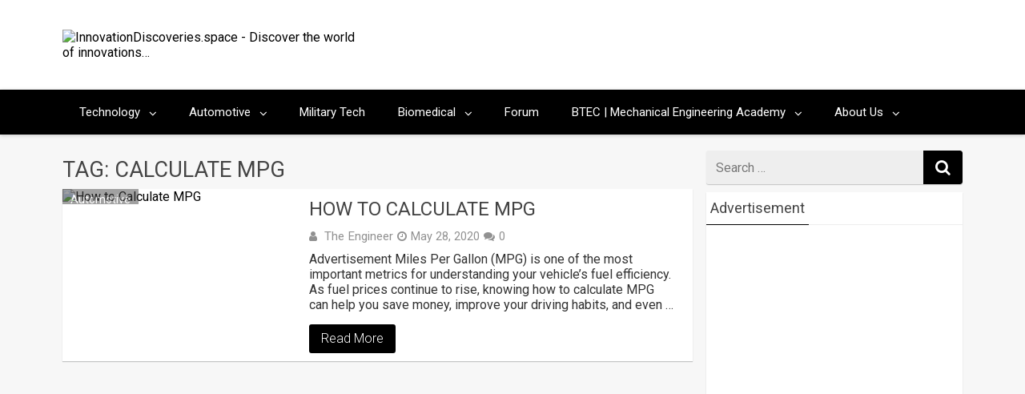

--- FILE ---
content_type: text/html; charset=UTF-8
request_url: https://innovationdiscoveries.space/tag/calculate-mpg/
body_size: 31579
content:
<!DOCTYPE html>
<html xmlns="http://www.w3.org/1999/xhtml" lang="en-US">
	<head>
		<meta charset="UTF-8">
		<meta name="viewport" content="width=device-width, initial-scale=1.0, maximum-scale=1.0, user-scalable=no" />
		<link rel="profile" href="http://gmpg.org/xfn/11">
		<link rel="pingback" href="https://innovationdiscoveries.space/xmlrpc.php">
					<link rel="icon" type="image/png" href="http://innovationdiscoveries.space/wp-content/uploads/2020/03/logo-new.png" /> 
					<style>
#wpadminbar #wp-admin-bar-wccp_free_top_button .ab-icon:before {
	content: "\f160";
	color: #02CA02;
	top: 3px;
}
#wpadminbar #wp-admin-bar-wccp_free_top_button .ab-icon {
	transform: rotate(45deg);
}
</style>
<meta name='robots' content='noindex, follow' />
<meta name="dlm-version" content="5.1.6">
	<!-- This site is optimized with the Yoast SEO plugin v26.7 - https://yoast.com/wordpress/plugins/seo/ -->
	<title>Calculate MPG</title>
	<meta property="og:locale" content="en_US" />
	<meta property="og:type" content="article" />
	<meta property="og:title" content="Calculate MPG" />
	<meta property="og:url" content="https://innovationdiscoveries.space/tag/calculate-mpg/" />
	<meta property="og:site_name" content="InnovationDiscoveries.space" />
	<meta name="twitter:card" content="summary_large_image" />
	<meta name="twitter:site" content="@InnovationDisc1" />
	<!-- / Yoast SEO plugin. -->


<link rel='dns-prefetch' href='//fonts.googleapis.com' />
<link rel="alternate" type="application/rss+xml" title="InnovationDiscoveries.space &raquo; Feed" href="https://innovationdiscoveries.space/feed/" />
<link rel="alternate" type="application/rss+xml" title="InnovationDiscoveries.space &raquo; Comments Feed" href="https://innovationdiscoveries.space/comments/feed/" />
<link rel="alternate" type="application/rss+xml" title="InnovationDiscoveries.space &raquo; Calculate MPG Tag Feed" href="https://innovationdiscoveries.space/tag/calculate-mpg/feed/" />
		<!-- This site uses the Google Analytics by MonsterInsights plugin v9.11.1 - Using Analytics tracking - https://www.monsterinsights.com/ -->
							<script src="//www.googletagmanager.com/gtag/js?id=G-GZ06JTRXVX"  data-cfasync="false" data-wpfc-render="false" type="text/javascript" async></script>
			<script data-cfasync="false" data-wpfc-render="false" type="text/javascript">
				var mi_version = '9.11.1';
				var mi_track_user = true;
				var mi_no_track_reason = '';
								var MonsterInsightsDefaultLocations = {"page_location":"https:\/\/innovationdiscoveries.space\/tag\/calculate-mpg\/"};
								if ( typeof MonsterInsightsPrivacyGuardFilter === 'function' ) {
					var MonsterInsightsLocations = (typeof MonsterInsightsExcludeQuery === 'object') ? MonsterInsightsPrivacyGuardFilter( MonsterInsightsExcludeQuery ) : MonsterInsightsPrivacyGuardFilter( MonsterInsightsDefaultLocations );
				} else {
					var MonsterInsightsLocations = (typeof MonsterInsightsExcludeQuery === 'object') ? MonsterInsightsExcludeQuery : MonsterInsightsDefaultLocations;
				}

								var disableStrs = [
										'ga-disable-G-GZ06JTRXVX',
									];

				/* Function to detect opted out users */
				function __gtagTrackerIsOptedOut() {
					for (var index = 0; index < disableStrs.length; index++) {
						if (document.cookie.indexOf(disableStrs[index] + '=true') > -1) {
							return true;
						}
					}

					return false;
				}

				/* Disable tracking if the opt-out cookie exists. */
				if (__gtagTrackerIsOptedOut()) {
					for (var index = 0; index < disableStrs.length; index++) {
						window[disableStrs[index]] = true;
					}
				}

				/* Opt-out function */
				function __gtagTrackerOptout() {
					for (var index = 0; index < disableStrs.length; index++) {
						document.cookie = disableStrs[index] + '=true; expires=Thu, 31 Dec 2099 23:59:59 UTC; path=/';
						window[disableStrs[index]] = true;
					}
				}

				if ('undefined' === typeof gaOptout) {
					function gaOptout() {
						__gtagTrackerOptout();
					}
				}
								window.dataLayer = window.dataLayer || [];

				window.MonsterInsightsDualTracker = {
					helpers: {},
					trackers: {},
				};
				if (mi_track_user) {
					function __gtagDataLayer() {
						dataLayer.push(arguments);
					}

					function __gtagTracker(type, name, parameters) {
						if (!parameters) {
							parameters = {};
						}

						if (parameters.send_to) {
							__gtagDataLayer.apply(null, arguments);
							return;
						}

						if (type === 'event') {
														parameters.send_to = monsterinsights_frontend.v4_id;
							var hookName = name;
							if (typeof parameters['event_category'] !== 'undefined') {
								hookName = parameters['event_category'] + ':' + name;
							}

							if (typeof MonsterInsightsDualTracker.trackers[hookName] !== 'undefined') {
								MonsterInsightsDualTracker.trackers[hookName](parameters);
							} else {
								__gtagDataLayer('event', name, parameters);
							}
							
						} else {
							__gtagDataLayer.apply(null, arguments);
						}
					}

					__gtagTracker('js', new Date());
					__gtagTracker('set', {
						'developer_id.dZGIzZG': true,
											});
					if ( MonsterInsightsLocations.page_location ) {
						__gtagTracker('set', MonsterInsightsLocations);
					}
										__gtagTracker('config', 'G-GZ06JTRXVX', {"forceSSL":"true","link_attribution":"true"} );
										window.gtag = __gtagTracker;										(function () {
						/* https://developers.google.com/analytics/devguides/collection/analyticsjs/ */
						/* ga and __gaTracker compatibility shim. */
						var noopfn = function () {
							return null;
						};
						var newtracker = function () {
							return new Tracker();
						};
						var Tracker = function () {
							return null;
						};
						var p = Tracker.prototype;
						p.get = noopfn;
						p.set = noopfn;
						p.send = function () {
							var args = Array.prototype.slice.call(arguments);
							args.unshift('send');
							__gaTracker.apply(null, args);
						};
						var __gaTracker = function () {
							var len = arguments.length;
							if (len === 0) {
								return;
							}
							var f = arguments[len - 1];
							if (typeof f !== 'object' || f === null || typeof f.hitCallback !== 'function') {
								if ('send' === arguments[0]) {
									var hitConverted, hitObject = false, action;
									if ('event' === arguments[1]) {
										if ('undefined' !== typeof arguments[3]) {
											hitObject = {
												'eventAction': arguments[3],
												'eventCategory': arguments[2],
												'eventLabel': arguments[4],
												'value': arguments[5] ? arguments[5] : 1,
											}
										}
									}
									if ('pageview' === arguments[1]) {
										if ('undefined' !== typeof arguments[2]) {
											hitObject = {
												'eventAction': 'page_view',
												'page_path': arguments[2],
											}
										}
									}
									if (typeof arguments[2] === 'object') {
										hitObject = arguments[2];
									}
									if (typeof arguments[5] === 'object') {
										Object.assign(hitObject, arguments[5]);
									}
									if ('undefined' !== typeof arguments[1].hitType) {
										hitObject = arguments[1];
										if ('pageview' === hitObject.hitType) {
											hitObject.eventAction = 'page_view';
										}
									}
									if (hitObject) {
										action = 'timing' === arguments[1].hitType ? 'timing_complete' : hitObject.eventAction;
										hitConverted = mapArgs(hitObject);
										__gtagTracker('event', action, hitConverted);
									}
								}
								return;
							}

							function mapArgs(args) {
								var arg, hit = {};
								var gaMap = {
									'eventCategory': 'event_category',
									'eventAction': 'event_action',
									'eventLabel': 'event_label',
									'eventValue': 'event_value',
									'nonInteraction': 'non_interaction',
									'timingCategory': 'event_category',
									'timingVar': 'name',
									'timingValue': 'value',
									'timingLabel': 'event_label',
									'page': 'page_path',
									'location': 'page_location',
									'title': 'page_title',
									'referrer' : 'page_referrer',
								};
								for (arg in args) {
																		if (!(!args.hasOwnProperty(arg) || !gaMap.hasOwnProperty(arg))) {
										hit[gaMap[arg]] = args[arg];
									} else {
										hit[arg] = args[arg];
									}
								}
								return hit;
							}

							try {
								f.hitCallback();
							} catch (ex) {
							}
						};
						__gaTracker.create = newtracker;
						__gaTracker.getByName = newtracker;
						__gaTracker.getAll = function () {
							return [];
						};
						__gaTracker.remove = noopfn;
						__gaTracker.loaded = true;
						window['__gaTracker'] = __gaTracker;
					})();
									} else {
										console.log("");
					(function () {
						function __gtagTracker() {
							return null;
						}

						window['__gtagTracker'] = __gtagTracker;
						window['gtag'] = __gtagTracker;
					})();
									}
			</script>
							<!-- / Google Analytics by MonsterInsights -->
		<style id='wp-img-auto-sizes-contain-inline-css' type='text/css'>
img:is([sizes=auto i],[sizes^="auto," i]){contain-intrinsic-size:3000px 1500px}
/*# sourceURL=wp-img-auto-sizes-contain-inline-css */
</style>
<style id='wp-emoji-styles-inline-css' type='text/css'>

	img.wp-smiley, img.emoji {
		display: inline !important;
		border: none !important;
		box-shadow: none !important;
		height: 1em !important;
		width: 1em !important;
		margin: 0 0.07em !important;
		vertical-align: -0.1em !important;
		background: none !important;
		padding: 0 !important;
	}
/*# sourceURL=wp-emoji-styles-inline-css */
</style>
<style id='wp-block-library-inline-css' type='text/css'>
:root{--wp-block-synced-color:#7a00df;--wp-block-synced-color--rgb:122,0,223;--wp-bound-block-color:var(--wp-block-synced-color);--wp-editor-canvas-background:#ddd;--wp-admin-theme-color:#007cba;--wp-admin-theme-color--rgb:0,124,186;--wp-admin-theme-color-darker-10:#006ba1;--wp-admin-theme-color-darker-10--rgb:0,107,160.5;--wp-admin-theme-color-darker-20:#005a87;--wp-admin-theme-color-darker-20--rgb:0,90,135;--wp-admin-border-width-focus:2px}@media (min-resolution:192dpi){:root{--wp-admin-border-width-focus:1.5px}}.wp-element-button{cursor:pointer}:root .has-very-light-gray-background-color{background-color:#eee}:root .has-very-dark-gray-background-color{background-color:#313131}:root .has-very-light-gray-color{color:#eee}:root .has-very-dark-gray-color{color:#313131}:root .has-vivid-green-cyan-to-vivid-cyan-blue-gradient-background{background:linear-gradient(135deg,#00d084,#0693e3)}:root .has-purple-crush-gradient-background{background:linear-gradient(135deg,#34e2e4,#4721fb 50%,#ab1dfe)}:root .has-hazy-dawn-gradient-background{background:linear-gradient(135deg,#faaca8,#dad0ec)}:root .has-subdued-olive-gradient-background{background:linear-gradient(135deg,#fafae1,#67a671)}:root .has-atomic-cream-gradient-background{background:linear-gradient(135deg,#fdd79a,#004a59)}:root .has-nightshade-gradient-background{background:linear-gradient(135deg,#330968,#31cdcf)}:root .has-midnight-gradient-background{background:linear-gradient(135deg,#020381,#2874fc)}:root{--wp--preset--font-size--normal:16px;--wp--preset--font-size--huge:42px}.has-regular-font-size{font-size:1em}.has-larger-font-size{font-size:2.625em}.has-normal-font-size{font-size:var(--wp--preset--font-size--normal)}.has-huge-font-size{font-size:var(--wp--preset--font-size--huge)}.has-text-align-center{text-align:center}.has-text-align-left{text-align:left}.has-text-align-right{text-align:right}.has-fit-text{white-space:nowrap!important}#end-resizable-editor-section{display:none}.aligncenter{clear:both}.items-justified-left{justify-content:flex-start}.items-justified-center{justify-content:center}.items-justified-right{justify-content:flex-end}.items-justified-space-between{justify-content:space-between}.screen-reader-text{border:0;clip-path:inset(50%);height:1px;margin:-1px;overflow:hidden;padding:0;position:absolute;width:1px;word-wrap:normal!important}.screen-reader-text:focus{background-color:#ddd;clip-path:none;color:#444;display:block;font-size:1em;height:auto;left:5px;line-height:normal;padding:15px 23px 14px;text-decoration:none;top:5px;width:auto;z-index:100000}html :where(.has-border-color){border-style:solid}html :where([style*=border-top-color]){border-top-style:solid}html :where([style*=border-right-color]){border-right-style:solid}html :where([style*=border-bottom-color]){border-bottom-style:solid}html :where([style*=border-left-color]){border-left-style:solid}html :where([style*=border-width]){border-style:solid}html :where([style*=border-top-width]){border-top-style:solid}html :where([style*=border-right-width]){border-right-style:solid}html :where([style*=border-bottom-width]){border-bottom-style:solid}html :where([style*=border-left-width]){border-left-style:solid}html :where(img[class*=wp-image-]){height:auto;max-width:100%}:where(figure){margin:0 0 1em}html :where(.is-position-sticky){--wp-admin--admin-bar--position-offset:var(--wp-admin--admin-bar--height,0px)}@media screen and (max-width:600px){html :where(.is-position-sticky){--wp-admin--admin-bar--position-offset:0px}}

/*# sourceURL=wp-block-library-inline-css */
</style><style id='wp-block-heading-inline-css' type='text/css'>
h1:where(.wp-block-heading).has-background,h2:where(.wp-block-heading).has-background,h3:where(.wp-block-heading).has-background,h4:where(.wp-block-heading).has-background,h5:where(.wp-block-heading).has-background,h6:where(.wp-block-heading).has-background{padding:1.25em 2.375em}h1.has-text-align-left[style*=writing-mode]:where([style*=vertical-lr]),h1.has-text-align-right[style*=writing-mode]:where([style*=vertical-rl]),h2.has-text-align-left[style*=writing-mode]:where([style*=vertical-lr]),h2.has-text-align-right[style*=writing-mode]:where([style*=vertical-rl]),h3.has-text-align-left[style*=writing-mode]:where([style*=vertical-lr]),h3.has-text-align-right[style*=writing-mode]:where([style*=vertical-rl]),h4.has-text-align-left[style*=writing-mode]:where([style*=vertical-lr]),h4.has-text-align-right[style*=writing-mode]:where([style*=vertical-rl]),h5.has-text-align-left[style*=writing-mode]:where([style*=vertical-lr]),h5.has-text-align-right[style*=writing-mode]:where([style*=vertical-rl]),h6.has-text-align-left[style*=writing-mode]:where([style*=vertical-lr]),h6.has-text-align-right[style*=writing-mode]:where([style*=vertical-rl]){rotate:180deg}
/*# sourceURL=https://innovationdiscoveries.space/wp-includes/blocks/heading/style.min.css */
</style>
<style id='wp-block-image-inline-css' type='text/css'>
.wp-block-image>a,.wp-block-image>figure>a{display:inline-block}.wp-block-image img{box-sizing:border-box;height:auto;max-width:100%;vertical-align:bottom}@media not (prefers-reduced-motion){.wp-block-image img.hide{visibility:hidden}.wp-block-image img.show{animation:show-content-image .4s}}.wp-block-image[style*=border-radius] img,.wp-block-image[style*=border-radius]>a{border-radius:inherit}.wp-block-image.has-custom-border img{box-sizing:border-box}.wp-block-image.aligncenter{text-align:center}.wp-block-image.alignfull>a,.wp-block-image.alignwide>a{width:100%}.wp-block-image.alignfull img,.wp-block-image.alignwide img{height:auto;width:100%}.wp-block-image .aligncenter,.wp-block-image .alignleft,.wp-block-image .alignright,.wp-block-image.aligncenter,.wp-block-image.alignleft,.wp-block-image.alignright{display:table}.wp-block-image .aligncenter>figcaption,.wp-block-image .alignleft>figcaption,.wp-block-image .alignright>figcaption,.wp-block-image.aligncenter>figcaption,.wp-block-image.alignleft>figcaption,.wp-block-image.alignright>figcaption{caption-side:bottom;display:table-caption}.wp-block-image .alignleft{float:left;margin:.5em 1em .5em 0}.wp-block-image .alignright{float:right;margin:.5em 0 .5em 1em}.wp-block-image .aligncenter{margin-left:auto;margin-right:auto}.wp-block-image :where(figcaption){margin-bottom:1em;margin-top:.5em}.wp-block-image.is-style-circle-mask img{border-radius:9999px}@supports ((-webkit-mask-image:none) or (mask-image:none)) or (-webkit-mask-image:none){.wp-block-image.is-style-circle-mask img{border-radius:0;-webkit-mask-image:url('data:image/svg+xml;utf8,<svg viewBox="0 0 100 100" xmlns="http://www.w3.org/2000/svg"><circle cx="50" cy="50" r="50"/></svg>');mask-image:url('data:image/svg+xml;utf8,<svg viewBox="0 0 100 100" xmlns="http://www.w3.org/2000/svg"><circle cx="50" cy="50" r="50"/></svg>');mask-mode:alpha;-webkit-mask-position:center;mask-position:center;-webkit-mask-repeat:no-repeat;mask-repeat:no-repeat;-webkit-mask-size:contain;mask-size:contain}}:root :where(.wp-block-image.is-style-rounded img,.wp-block-image .is-style-rounded img){border-radius:9999px}.wp-block-image figure{margin:0}.wp-lightbox-container{display:flex;flex-direction:column;position:relative}.wp-lightbox-container img{cursor:zoom-in}.wp-lightbox-container img:hover+button{opacity:1}.wp-lightbox-container button{align-items:center;backdrop-filter:blur(16px) saturate(180%);background-color:#5a5a5a40;border:none;border-radius:4px;cursor:zoom-in;display:flex;height:20px;justify-content:center;opacity:0;padding:0;position:absolute;right:16px;text-align:center;top:16px;width:20px;z-index:100}@media not (prefers-reduced-motion){.wp-lightbox-container button{transition:opacity .2s ease}}.wp-lightbox-container button:focus-visible{outline:3px auto #5a5a5a40;outline:3px auto -webkit-focus-ring-color;outline-offset:3px}.wp-lightbox-container button:hover{cursor:pointer;opacity:1}.wp-lightbox-container button:focus{opacity:1}.wp-lightbox-container button:focus,.wp-lightbox-container button:hover,.wp-lightbox-container button:not(:hover):not(:active):not(.has-background){background-color:#5a5a5a40;border:none}.wp-lightbox-overlay{box-sizing:border-box;cursor:zoom-out;height:100vh;left:0;overflow:hidden;position:fixed;top:0;visibility:hidden;width:100%;z-index:100000}.wp-lightbox-overlay .close-button{align-items:center;cursor:pointer;display:flex;justify-content:center;min-height:40px;min-width:40px;padding:0;position:absolute;right:calc(env(safe-area-inset-right) + 16px);top:calc(env(safe-area-inset-top) + 16px);z-index:5000000}.wp-lightbox-overlay .close-button:focus,.wp-lightbox-overlay .close-button:hover,.wp-lightbox-overlay .close-button:not(:hover):not(:active):not(.has-background){background:none;border:none}.wp-lightbox-overlay .lightbox-image-container{height:var(--wp--lightbox-container-height);left:50%;overflow:hidden;position:absolute;top:50%;transform:translate(-50%,-50%);transform-origin:top left;width:var(--wp--lightbox-container-width);z-index:9999999999}.wp-lightbox-overlay .wp-block-image{align-items:center;box-sizing:border-box;display:flex;height:100%;justify-content:center;margin:0;position:relative;transform-origin:0 0;width:100%;z-index:3000000}.wp-lightbox-overlay .wp-block-image img{height:var(--wp--lightbox-image-height);min-height:var(--wp--lightbox-image-height);min-width:var(--wp--lightbox-image-width);width:var(--wp--lightbox-image-width)}.wp-lightbox-overlay .wp-block-image figcaption{display:none}.wp-lightbox-overlay button{background:none;border:none}.wp-lightbox-overlay .scrim{background-color:#fff;height:100%;opacity:.9;position:absolute;width:100%;z-index:2000000}.wp-lightbox-overlay.active{visibility:visible}@media not (prefers-reduced-motion){.wp-lightbox-overlay.active{animation:turn-on-visibility .25s both}.wp-lightbox-overlay.active img{animation:turn-on-visibility .35s both}.wp-lightbox-overlay.show-closing-animation:not(.active){animation:turn-off-visibility .35s both}.wp-lightbox-overlay.show-closing-animation:not(.active) img{animation:turn-off-visibility .25s both}.wp-lightbox-overlay.zoom.active{animation:none;opacity:1;visibility:visible}.wp-lightbox-overlay.zoom.active .lightbox-image-container{animation:lightbox-zoom-in .4s}.wp-lightbox-overlay.zoom.active .lightbox-image-container img{animation:none}.wp-lightbox-overlay.zoom.active .scrim{animation:turn-on-visibility .4s forwards}.wp-lightbox-overlay.zoom.show-closing-animation:not(.active){animation:none}.wp-lightbox-overlay.zoom.show-closing-animation:not(.active) .lightbox-image-container{animation:lightbox-zoom-out .4s}.wp-lightbox-overlay.zoom.show-closing-animation:not(.active) .lightbox-image-container img{animation:none}.wp-lightbox-overlay.zoom.show-closing-animation:not(.active) .scrim{animation:turn-off-visibility .4s forwards}}@keyframes show-content-image{0%{visibility:hidden}99%{visibility:hidden}to{visibility:visible}}@keyframes turn-on-visibility{0%{opacity:0}to{opacity:1}}@keyframes turn-off-visibility{0%{opacity:1;visibility:visible}99%{opacity:0;visibility:visible}to{opacity:0;visibility:hidden}}@keyframes lightbox-zoom-in{0%{transform:translate(calc((-100vw + var(--wp--lightbox-scrollbar-width))/2 + var(--wp--lightbox-initial-left-position)),calc(-50vh + var(--wp--lightbox-initial-top-position))) scale(var(--wp--lightbox-scale))}to{transform:translate(-50%,-50%) scale(1)}}@keyframes lightbox-zoom-out{0%{transform:translate(-50%,-50%) scale(1);visibility:visible}99%{visibility:visible}to{transform:translate(calc((-100vw + var(--wp--lightbox-scrollbar-width))/2 + var(--wp--lightbox-initial-left-position)),calc(-50vh + var(--wp--lightbox-initial-top-position))) scale(var(--wp--lightbox-scale));visibility:hidden}}
/*# sourceURL=https://innovationdiscoveries.space/wp-includes/blocks/image/style.min.css */
</style>
<style id='wp-block-list-inline-css' type='text/css'>
ol,ul{box-sizing:border-box}:root :where(.wp-block-list.has-background){padding:1.25em 2.375em}
/*# sourceURL=https://innovationdiscoveries.space/wp-includes/blocks/list/style.min.css */
</style>
<style id='wp-block-paragraph-inline-css' type='text/css'>
.is-small-text{font-size:.875em}.is-regular-text{font-size:1em}.is-large-text{font-size:2.25em}.is-larger-text{font-size:3em}.has-drop-cap:not(:focus):first-letter{float:left;font-size:8.4em;font-style:normal;font-weight:100;line-height:.68;margin:.05em .1em 0 0;text-transform:uppercase}body.rtl .has-drop-cap:not(:focus):first-letter{float:none;margin-left:.1em}p.has-drop-cap.has-background{overflow:hidden}:root :where(p.has-background){padding:1.25em 2.375em}:where(p.has-text-color:not(.has-link-color)) a{color:inherit}p.has-text-align-left[style*="writing-mode:vertical-lr"],p.has-text-align-right[style*="writing-mode:vertical-rl"]{rotate:180deg}
/*# sourceURL=https://innovationdiscoveries.space/wp-includes/blocks/paragraph/style.min.css */
</style>
<style id='wp-block-separator-inline-css' type='text/css'>
@charset "UTF-8";.wp-block-separator{border:none;border-top:2px solid}:root :where(.wp-block-separator.is-style-dots){height:auto;line-height:1;text-align:center}:root :where(.wp-block-separator.is-style-dots):before{color:currentColor;content:"···";font-family:serif;font-size:1.5em;letter-spacing:2em;padding-left:2em}.wp-block-separator.is-style-dots{background:none!important;border:none!important}
/*# sourceURL=https://innovationdiscoveries.space/wp-includes/blocks/separator/style.min.css */
</style>
<style id='wp-block-table-inline-css' type='text/css'>
.wp-block-table{overflow-x:auto}.wp-block-table table{border-collapse:collapse;width:100%}.wp-block-table thead{border-bottom:3px solid}.wp-block-table tfoot{border-top:3px solid}.wp-block-table td,.wp-block-table th{border:1px solid;padding:.5em}.wp-block-table .has-fixed-layout{table-layout:fixed;width:100%}.wp-block-table .has-fixed-layout td,.wp-block-table .has-fixed-layout th{word-break:break-word}.wp-block-table.aligncenter,.wp-block-table.alignleft,.wp-block-table.alignright{display:table;width:auto}.wp-block-table.aligncenter td,.wp-block-table.aligncenter th,.wp-block-table.alignleft td,.wp-block-table.alignleft th,.wp-block-table.alignright td,.wp-block-table.alignright th{word-break:break-word}.wp-block-table .has-subtle-light-gray-background-color{background-color:#f3f4f5}.wp-block-table .has-subtle-pale-green-background-color{background-color:#e9fbe5}.wp-block-table .has-subtle-pale-blue-background-color{background-color:#e7f5fe}.wp-block-table .has-subtle-pale-pink-background-color{background-color:#fcf0ef}.wp-block-table.is-style-stripes{background-color:initial;border-collapse:inherit;border-spacing:0}.wp-block-table.is-style-stripes tbody tr:nth-child(odd){background-color:#f0f0f0}.wp-block-table.is-style-stripes.has-subtle-light-gray-background-color tbody tr:nth-child(odd){background-color:#f3f4f5}.wp-block-table.is-style-stripes.has-subtle-pale-green-background-color tbody tr:nth-child(odd){background-color:#e9fbe5}.wp-block-table.is-style-stripes.has-subtle-pale-blue-background-color tbody tr:nth-child(odd){background-color:#e7f5fe}.wp-block-table.is-style-stripes.has-subtle-pale-pink-background-color tbody tr:nth-child(odd){background-color:#fcf0ef}.wp-block-table.is-style-stripes td,.wp-block-table.is-style-stripes th{border-color:#0000}.wp-block-table.is-style-stripes{border-bottom:1px solid #f0f0f0}.wp-block-table .has-border-color td,.wp-block-table .has-border-color th,.wp-block-table .has-border-color tr,.wp-block-table .has-border-color>*{border-color:inherit}.wp-block-table table[style*=border-top-color] tr:first-child,.wp-block-table table[style*=border-top-color] tr:first-child td,.wp-block-table table[style*=border-top-color] tr:first-child th,.wp-block-table table[style*=border-top-color]>*,.wp-block-table table[style*=border-top-color]>* td,.wp-block-table table[style*=border-top-color]>* th{border-top-color:inherit}.wp-block-table table[style*=border-top-color] tr:not(:first-child){border-top-color:initial}.wp-block-table table[style*=border-right-color] td:last-child,.wp-block-table table[style*=border-right-color] th,.wp-block-table table[style*=border-right-color] tr,.wp-block-table table[style*=border-right-color]>*{border-right-color:inherit}.wp-block-table table[style*=border-bottom-color] tr:last-child,.wp-block-table table[style*=border-bottom-color] tr:last-child td,.wp-block-table table[style*=border-bottom-color] tr:last-child th,.wp-block-table table[style*=border-bottom-color]>*,.wp-block-table table[style*=border-bottom-color]>* td,.wp-block-table table[style*=border-bottom-color]>* th{border-bottom-color:inherit}.wp-block-table table[style*=border-bottom-color] tr:not(:last-child){border-bottom-color:initial}.wp-block-table table[style*=border-left-color] td:first-child,.wp-block-table table[style*=border-left-color] th,.wp-block-table table[style*=border-left-color] tr,.wp-block-table table[style*=border-left-color]>*{border-left-color:inherit}.wp-block-table table[style*=border-style] td,.wp-block-table table[style*=border-style] th,.wp-block-table table[style*=border-style] tr,.wp-block-table table[style*=border-style]>*{border-style:inherit}.wp-block-table table[style*=border-width] td,.wp-block-table table[style*=border-width] th,.wp-block-table table[style*=border-width] tr,.wp-block-table table[style*=border-width]>*{border-style:inherit;border-width:inherit}
/*# sourceURL=https://innovationdiscoveries.space/wp-includes/blocks/table/style.min.css */
</style>
<style id='global-styles-inline-css' type='text/css'>
:root{--wp--preset--aspect-ratio--square: 1;--wp--preset--aspect-ratio--4-3: 4/3;--wp--preset--aspect-ratio--3-4: 3/4;--wp--preset--aspect-ratio--3-2: 3/2;--wp--preset--aspect-ratio--2-3: 2/3;--wp--preset--aspect-ratio--16-9: 16/9;--wp--preset--aspect-ratio--9-16: 9/16;--wp--preset--color--black: #000000;--wp--preset--color--cyan-bluish-gray: #abb8c3;--wp--preset--color--white: #ffffff;--wp--preset--color--pale-pink: #f78da7;--wp--preset--color--vivid-red: #cf2e2e;--wp--preset--color--luminous-vivid-orange: #ff6900;--wp--preset--color--luminous-vivid-amber: #fcb900;--wp--preset--color--light-green-cyan: #7bdcb5;--wp--preset--color--vivid-green-cyan: #00d084;--wp--preset--color--pale-cyan-blue: #8ed1fc;--wp--preset--color--vivid-cyan-blue: #0693e3;--wp--preset--color--vivid-purple: #9b51e0;--wp--preset--gradient--vivid-cyan-blue-to-vivid-purple: linear-gradient(135deg,rgb(6,147,227) 0%,rgb(155,81,224) 100%);--wp--preset--gradient--light-green-cyan-to-vivid-green-cyan: linear-gradient(135deg,rgb(122,220,180) 0%,rgb(0,208,130) 100%);--wp--preset--gradient--luminous-vivid-amber-to-luminous-vivid-orange: linear-gradient(135deg,rgb(252,185,0) 0%,rgb(255,105,0) 100%);--wp--preset--gradient--luminous-vivid-orange-to-vivid-red: linear-gradient(135deg,rgb(255,105,0) 0%,rgb(207,46,46) 100%);--wp--preset--gradient--very-light-gray-to-cyan-bluish-gray: linear-gradient(135deg,rgb(238,238,238) 0%,rgb(169,184,195) 100%);--wp--preset--gradient--cool-to-warm-spectrum: linear-gradient(135deg,rgb(74,234,220) 0%,rgb(151,120,209) 20%,rgb(207,42,186) 40%,rgb(238,44,130) 60%,rgb(251,105,98) 80%,rgb(254,248,76) 100%);--wp--preset--gradient--blush-light-purple: linear-gradient(135deg,rgb(255,206,236) 0%,rgb(152,150,240) 100%);--wp--preset--gradient--blush-bordeaux: linear-gradient(135deg,rgb(254,205,165) 0%,rgb(254,45,45) 50%,rgb(107,0,62) 100%);--wp--preset--gradient--luminous-dusk: linear-gradient(135deg,rgb(255,203,112) 0%,rgb(199,81,192) 50%,rgb(65,88,208) 100%);--wp--preset--gradient--pale-ocean: linear-gradient(135deg,rgb(255,245,203) 0%,rgb(182,227,212) 50%,rgb(51,167,181) 100%);--wp--preset--gradient--electric-grass: linear-gradient(135deg,rgb(202,248,128) 0%,rgb(113,206,126) 100%);--wp--preset--gradient--midnight: linear-gradient(135deg,rgb(2,3,129) 0%,rgb(40,116,252) 100%);--wp--preset--font-size--small: 13px;--wp--preset--font-size--medium: 20px;--wp--preset--font-size--large: 36px;--wp--preset--font-size--x-large: 42px;--wp--preset--spacing--20: 0.44rem;--wp--preset--spacing--30: 0.67rem;--wp--preset--spacing--40: 1rem;--wp--preset--spacing--50: 1.5rem;--wp--preset--spacing--60: 2.25rem;--wp--preset--spacing--70: 3.38rem;--wp--preset--spacing--80: 5.06rem;--wp--preset--shadow--natural: 6px 6px 9px rgba(0, 0, 0, 0.2);--wp--preset--shadow--deep: 12px 12px 50px rgba(0, 0, 0, 0.4);--wp--preset--shadow--sharp: 6px 6px 0px rgba(0, 0, 0, 0.2);--wp--preset--shadow--outlined: 6px 6px 0px -3px rgb(255, 255, 255), 6px 6px rgb(0, 0, 0);--wp--preset--shadow--crisp: 6px 6px 0px rgb(0, 0, 0);}:where(.is-layout-flex){gap: 0.5em;}:where(.is-layout-grid){gap: 0.5em;}body .is-layout-flex{display: flex;}.is-layout-flex{flex-wrap: wrap;align-items: center;}.is-layout-flex > :is(*, div){margin: 0;}body .is-layout-grid{display: grid;}.is-layout-grid > :is(*, div){margin: 0;}:where(.wp-block-columns.is-layout-flex){gap: 2em;}:where(.wp-block-columns.is-layout-grid){gap: 2em;}:where(.wp-block-post-template.is-layout-flex){gap: 1.25em;}:where(.wp-block-post-template.is-layout-grid){gap: 1.25em;}.has-black-color{color: var(--wp--preset--color--black) !important;}.has-cyan-bluish-gray-color{color: var(--wp--preset--color--cyan-bluish-gray) !important;}.has-white-color{color: var(--wp--preset--color--white) !important;}.has-pale-pink-color{color: var(--wp--preset--color--pale-pink) !important;}.has-vivid-red-color{color: var(--wp--preset--color--vivid-red) !important;}.has-luminous-vivid-orange-color{color: var(--wp--preset--color--luminous-vivid-orange) !important;}.has-luminous-vivid-amber-color{color: var(--wp--preset--color--luminous-vivid-amber) !important;}.has-light-green-cyan-color{color: var(--wp--preset--color--light-green-cyan) !important;}.has-vivid-green-cyan-color{color: var(--wp--preset--color--vivid-green-cyan) !important;}.has-pale-cyan-blue-color{color: var(--wp--preset--color--pale-cyan-blue) !important;}.has-vivid-cyan-blue-color{color: var(--wp--preset--color--vivid-cyan-blue) !important;}.has-vivid-purple-color{color: var(--wp--preset--color--vivid-purple) !important;}.has-black-background-color{background-color: var(--wp--preset--color--black) !important;}.has-cyan-bluish-gray-background-color{background-color: var(--wp--preset--color--cyan-bluish-gray) !important;}.has-white-background-color{background-color: var(--wp--preset--color--white) !important;}.has-pale-pink-background-color{background-color: var(--wp--preset--color--pale-pink) !important;}.has-vivid-red-background-color{background-color: var(--wp--preset--color--vivid-red) !important;}.has-luminous-vivid-orange-background-color{background-color: var(--wp--preset--color--luminous-vivid-orange) !important;}.has-luminous-vivid-amber-background-color{background-color: var(--wp--preset--color--luminous-vivid-amber) !important;}.has-light-green-cyan-background-color{background-color: var(--wp--preset--color--light-green-cyan) !important;}.has-vivid-green-cyan-background-color{background-color: var(--wp--preset--color--vivid-green-cyan) !important;}.has-pale-cyan-blue-background-color{background-color: var(--wp--preset--color--pale-cyan-blue) !important;}.has-vivid-cyan-blue-background-color{background-color: var(--wp--preset--color--vivid-cyan-blue) !important;}.has-vivid-purple-background-color{background-color: var(--wp--preset--color--vivid-purple) !important;}.has-black-border-color{border-color: var(--wp--preset--color--black) !important;}.has-cyan-bluish-gray-border-color{border-color: var(--wp--preset--color--cyan-bluish-gray) !important;}.has-white-border-color{border-color: var(--wp--preset--color--white) !important;}.has-pale-pink-border-color{border-color: var(--wp--preset--color--pale-pink) !important;}.has-vivid-red-border-color{border-color: var(--wp--preset--color--vivid-red) !important;}.has-luminous-vivid-orange-border-color{border-color: var(--wp--preset--color--luminous-vivid-orange) !important;}.has-luminous-vivid-amber-border-color{border-color: var(--wp--preset--color--luminous-vivid-amber) !important;}.has-light-green-cyan-border-color{border-color: var(--wp--preset--color--light-green-cyan) !important;}.has-vivid-green-cyan-border-color{border-color: var(--wp--preset--color--vivid-green-cyan) !important;}.has-pale-cyan-blue-border-color{border-color: var(--wp--preset--color--pale-cyan-blue) !important;}.has-vivid-cyan-blue-border-color{border-color: var(--wp--preset--color--vivid-cyan-blue) !important;}.has-vivid-purple-border-color{border-color: var(--wp--preset--color--vivid-purple) !important;}.has-vivid-cyan-blue-to-vivid-purple-gradient-background{background: var(--wp--preset--gradient--vivid-cyan-blue-to-vivid-purple) !important;}.has-light-green-cyan-to-vivid-green-cyan-gradient-background{background: var(--wp--preset--gradient--light-green-cyan-to-vivid-green-cyan) !important;}.has-luminous-vivid-amber-to-luminous-vivid-orange-gradient-background{background: var(--wp--preset--gradient--luminous-vivid-amber-to-luminous-vivid-orange) !important;}.has-luminous-vivid-orange-to-vivid-red-gradient-background{background: var(--wp--preset--gradient--luminous-vivid-orange-to-vivid-red) !important;}.has-very-light-gray-to-cyan-bluish-gray-gradient-background{background: var(--wp--preset--gradient--very-light-gray-to-cyan-bluish-gray) !important;}.has-cool-to-warm-spectrum-gradient-background{background: var(--wp--preset--gradient--cool-to-warm-spectrum) !important;}.has-blush-light-purple-gradient-background{background: var(--wp--preset--gradient--blush-light-purple) !important;}.has-blush-bordeaux-gradient-background{background: var(--wp--preset--gradient--blush-bordeaux) !important;}.has-luminous-dusk-gradient-background{background: var(--wp--preset--gradient--luminous-dusk) !important;}.has-pale-ocean-gradient-background{background: var(--wp--preset--gradient--pale-ocean) !important;}.has-electric-grass-gradient-background{background: var(--wp--preset--gradient--electric-grass) !important;}.has-midnight-gradient-background{background: var(--wp--preset--gradient--midnight) !important;}.has-small-font-size{font-size: var(--wp--preset--font-size--small) !important;}.has-medium-font-size{font-size: var(--wp--preset--font-size--medium) !important;}.has-large-font-size{font-size: var(--wp--preset--font-size--large) !important;}.has-x-large-font-size{font-size: var(--wp--preset--font-size--x-large) !important;}
/*# sourceURL=global-styles-inline-css */
</style>

<style id='classic-theme-styles-inline-css' type='text/css'>
/*! This file is auto-generated */
.wp-block-button__link{color:#fff;background-color:#32373c;border-radius:9999px;box-shadow:none;text-decoration:none;padding:calc(.667em + 2px) calc(1.333em + 2px);font-size:1.125em}.wp-block-file__button{background:#32373c;color:#fff;text-decoration:none}
/*# sourceURL=/wp-includes/css/classic-themes.min.css */
</style>
<link rel='stylesheet' id='quiz-maker-css' href='https://innovationdiscoveries.space/wp-content/plugins/quiz-maker/public/css/quiz-maker-public.css' type='text/css' media='all' />
<link rel='stylesheet' id='ez-toc-css' href='https://innovationdiscoveries.space/wp-content/plugins/easy-table-of-contents/assets/css/screen.min.css' type='text/css' media='all' />
<style id='ez-toc-inline-css' type='text/css'>
div#ez-toc-container .ez-toc-title {font-size: 120%;}div#ez-toc-container .ez-toc-title {font-weight: 500;}div#ez-toc-container ul li , div#ez-toc-container ul li a {font-size: 95%;}div#ez-toc-container ul li , div#ez-toc-container ul li a {font-weight: 500;}div#ez-toc-container nav ul ul li {font-size: 90%;}.ez-toc-box-title {font-weight: bold; margin-bottom: 10px; text-align: center; text-transform: uppercase; letter-spacing: 1px; color: #666; padding-bottom: 5px;position:absolute;top:-4%;left:5%;background-color: inherit;transition: top 0.3s ease;}.ez-toc-box-title.toc-closed {top:-25%;}
.ez-toc-container-direction {direction: ltr;}.ez-toc-counter ul{counter-reset: item ;}.ez-toc-counter nav ul li a::before {content: counters(item, '.', decimal) '. ';display: inline-block;counter-increment: item;flex-grow: 0;flex-shrink: 0;margin-right: .2em; float: left; }.ez-toc-widget-direction {direction: ltr;}.ez-toc-widget-container ul{counter-reset: item ;}.ez-toc-widget-container nav ul li a::before {content: counters(item, '.', decimal) '. ';display: inline-block;counter-increment: item;flex-grow: 0;flex-shrink: 0;margin-right: .2em; float: left; }
/*# sourceURL=ez-toc-inline-css */
</style>
<link rel='stylesheet' id='redwaves-lite-stylesheet-css' href='https://innovationdiscoveries.space/wp-content/themes/redwaves-lite/style.css' type='text/css' media='all' />
<link rel='stylesheet' id='font-awesome-css' href='https://innovationdiscoveries.space/wp-content/themes/redwaves-lite/css/font-awesome.min.css' type='text/css' media='all' />
<link rel='stylesheet' id='redwaves-lite-roboto-googlefont-css' href='https://fonts.googleapis.com/css?family=Roboto:400italic,300,700,400' type='text/css' media='all' />
<link rel='stylesheet' id='redwaves-lite-slidebars-css' href='https://innovationdiscoveries.space/wp-content/themes/redwaves-lite/css/slidebars.min.css' type='text/css' media='all' />
<link rel='stylesheet' id='wpforo-widgets-css' href='https://innovationdiscoveries.space/wp-content/plugins/wpforo/themes/2022/widgets.css' type='text/css' media='all' />
<link rel='stylesheet' id='dflip-style-css' href='https://innovationdiscoveries.space/wp-content/plugins/3d-flipbook-dflip-lite/assets/css/dflip.min.css' type='text/css' media='all' />
<link rel='stylesheet' id='katex-css' href='https://innovationdiscoveries.space/wp-content/plugins/katex/assets/katex-0.16.22/katex.min.css' type='text/css' media='all' />
<link rel='stylesheet' id='jquery-lazyloadxt-spinner-css-css' href='//innovationdiscoveries.space/wp-content/plugins/a3-lazy-load/assets/css/jquery.lazyloadxt.spinner.css' type='text/css' media='all' />
<link rel='stylesheet' id='a3a3_lazy_load-css' href='//innovationdiscoveries.space/wp-content/uploads/sass/a3_lazy_load.min.css' type='text/css' media='all' />
<link rel='stylesheet' id='wpforo-dynamic-style-css' href='https://innovationdiscoveries.space/wp-content/uploads/wpforo/assets/colors.css' type='text/css' media='all' />
<script type="text/javascript" src="https://innovationdiscoveries.space/wp-content/plugins/google-analytics-for-wordpress/assets/js/frontend-gtag.min.js" id="monsterinsights-frontend-script-js" async="async" data-wp-strategy="async"></script>
<script data-cfasync="false" data-wpfc-render="false" type="text/javascript" id='monsterinsights-frontend-script-js-extra'>/* <![CDATA[ */
var monsterinsights_frontend = {"js_events_tracking":"true","download_extensions":"doc,pdf,ppt,zip,xls,docx,pptx,xlsx","inbound_paths":"[{\"path\":\"\\\/go\\\/\",\"label\":\"affiliate\"},{\"path\":\"\\\/recommend\\\/\",\"label\":\"affiliate\"}]","home_url":"https:\/\/innovationdiscoveries.space","hash_tracking":"false","v4_id":"G-GZ06JTRXVX"};/* ]]> */
</script>
<script type="text/javascript" src="https://innovationdiscoveries.space/wp-includes/js/jquery/jquery.min.js" id="jquery-core-js"></script>
<script type="text/javascript" src="https://innovationdiscoveries.space/wp-includes/js/jquery/jquery-migrate.min.js" id="jquery-migrate-js"></script>
<script type="text/javascript" src="https://innovationdiscoveries.space/wp-content/themes/redwaves-lite/js/slidebars.min.js" id="redwaves-lite-slidebars-js"></script>
<link rel="https://api.w.org/" href="https://innovationdiscoveries.space/wp-json/" /><link rel="alternate" title="JSON" type="application/json" href="https://innovationdiscoveries.space/wp-json/wp/v2/tags/15619" /><link rel="EditURI" type="application/rsd+xml" title="RSD" href="https://innovationdiscoveries.space/xmlrpc.php?rsd" />
<meta name="generator" content="WordPress 6.9" />
  <script src="https://cdn.onesignal.com/sdks/web/v16/OneSignalSDK.page.js" defer></script>
  <script>
          window.OneSignalDeferred = window.OneSignalDeferred || [];
          OneSignalDeferred.push(async function(OneSignal) {
            await OneSignal.init({
              appId: "49fa99b7-1e3a-434b-8459-359449314ff6",
              serviceWorkerOverrideForTypical: true,
              path: "https://innovationdiscoveries.space/wp-content/plugins/onesignal-free-web-push-notifications/sdk_files/",
              serviceWorkerParam: { scope: "/wp-content/plugins/onesignal-free-web-push-notifications/sdk_files/push/onesignal/" },
              serviceWorkerPath: "OneSignalSDKWorker.js",
            });
          });

          // Unregister the legacy OneSignal service worker to prevent scope conflicts
          if (navigator.serviceWorker) {
            navigator.serviceWorker.getRegistrations().then((registrations) => {
              // Iterate through all registered service workers
              registrations.forEach((registration) => {
                // Check the script URL to identify the specific service worker
                if (registration.active && registration.active.scriptURL.includes('OneSignalSDKWorker.js.php')) {
                  // Unregister the service worker
                  registration.unregister().then((success) => {
                    if (success) {
                      console.log('OneSignalSW: Successfully unregistered:', registration.active.scriptURL);
                    } else {
                      console.log('OneSignalSW: Failed to unregister:', registration.active.scriptURL);
                    }
                  });
                }
              });
            }).catch((error) => {
              console.error('Error fetching service worker registrations:', error);
            });
        }
        </script>
<script id="wpcp_disable_selection" type="text/javascript">
var image_save_msg='You are not allowed to save images!';
	var no_menu_msg='Context Menu disabled!';
	var smessage = "Content is protected !!";

function disableEnterKey(e)
{
	var elemtype = e.target.tagName;
	
	elemtype = elemtype.toUpperCase();
	
	if (elemtype == "TEXT" || elemtype == "TEXTAREA" || elemtype == "INPUT" || elemtype == "PASSWORD" || elemtype == "SELECT" || elemtype == "OPTION" || elemtype == "EMBED")
	{
		elemtype = 'TEXT';
	}
	
	if (e.ctrlKey){
     var key;
     if(window.event)
          key = window.event.keyCode;     //IE
     else
          key = e.which;     //firefox (97)
    //if (key != 17) alert(key);
     if (elemtype!= 'TEXT' && (key == 97 || key == 65 || key == 67 || key == 99 || key == 88 || key == 120 || key == 26 || key == 85  || key == 86 || key == 83 || key == 43 || key == 73))
     {
		if(wccp_free_iscontenteditable(e)) return true;
		show_wpcp_message('You are not allowed to copy content or view source');
		return false;
     }else
     	return true;
     }
}


/*For contenteditable tags*/
function wccp_free_iscontenteditable(e)
{
	var e = e || window.event; // also there is no e.target property in IE. instead IE uses window.event.srcElement
  	
	var target = e.target || e.srcElement;

	var elemtype = e.target.nodeName;
	
	elemtype = elemtype.toUpperCase();
	
	var iscontenteditable = "false";
		
	if(typeof target.getAttribute!="undefined" ) iscontenteditable = target.getAttribute("contenteditable"); // Return true or false as string
	
	var iscontenteditable2 = false;
	
	if(typeof target.isContentEditable!="undefined" ) iscontenteditable2 = target.isContentEditable; // Return true or false as boolean

	if(target.parentElement.isContentEditable) iscontenteditable2 = true;
	
	if (iscontenteditable == "true" || iscontenteditable2 == true)
	{
		if(typeof target.style!="undefined" ) target.style.cursor = "text";
		
		return true;
	}
}

////////////////////////////////////
function disable_copy(e)
{	
	var e = e || window.event; // also there is no e.target property in IE. instead IE uses window.event.srcElement
	
	var elemtype = e.target.tagName;
	
	elemtype = elemtype.toUpperCase();
	
	if (elemtype == "TEXT" || elemtype == "TEXTAREA" || elemtype == "INPUT" || elemtype == "PASSWORD" || elemtype == "SELECT" || elemtype == "OPTION" || elemtype == "EMBED")
	{
		elemtype = 'TEXT';
	}
	
	if(wccp_free_iscontenteditable(e)) return true;
	
	var isSafari = /Safari/.test(navigator.userAgent) && /Apple Computer/.test(navigator.vendor);
	
	var checker_IMG = '';
	if (elemtype == "IMG" && checker_IMG == 'checked' && e.detail >= 2) {show_wpcp_message(alertMsg_IMG);return false;}
	if (elemtype != "TEXT")
	{
		if (smessage !== "" && e.detail == 2)
			show_wpcp_message(smessage);
		
		if (isSafari)
			return true;
		else
			return false;
	}	
}

//////////////////////////////////////////
function disable_copy_ie()
{
	var e = e || window.event;
	var elemtype = window.event.srcElement.nodeName;
	elemtype = elemtype.toUpperCase();
	if(wccp_free_iscontenteditable(e)) return true;
	if (elemtype == "IMG") {show_wpcp_message(alertMsg_IMG);return false;}
	if (elemtype != "TEXT" && elemtype != "TEXTAREA" && elemtype != "INPUT" && elemtype != "PASSWORD" && elemtype != "SELECT" && elemtype != "OPTION" && elemtype != "EMBED")
	{
		return false;
	}
}	
function reEnable()
{
	return true;
}
document.onkeydown = disableEnterKey;
document.onselectstart = disable_copy_ie;
if(navigator.userAgent.indexOf('MSIE')==-1)
{
	document.onmousedown = disable_copy;
	document.onclick = reEnable;
}
function disableSelection(target)
{
    //For IE This code will work
    if (typeof target.onselectstart!="undefined")
    target.onselectstart = disable_copy_ie;
    
    //For Firefox This code will work
    else if (typeof target.style.MozUserSelect!="undefined")
    {target.style.MozUserSelect="none";}
    
    //All other  (ie: Opera) This code will work
    else
    target.onmousedown=function(){return false}
    target.style.cursor = "default";
}
//Calling the JS function directly just after body load
window.onload = function(){disableSelection(document.body);};

//////////////////special for safari Start////////////////
var onlongtouch;
var timer;
var touchduration = 1000; //length of time we want the user to touch before we do something

var elemtype = "";
function touchstart(e) {
	var e = e || window.event;
  // also there is no e.target property in IE.
  // instead IE uses window.event.srcElement
  	var target = e.target || e.srcElement;
	
	elemtype = window.event.srcElement.nodeName;
	
	elemtype = elemtype.toUpperCase();
	
	if(!wccp_pro_is_passive()) e.preventDefault();
	if (!timer) {
		timer = setTimeout(onlongtouch, touchduration);
	}
}

function touchend() {
    //stops short touches from firing the event
    if (timer) {
        clearTimeout(timer);
        timer = null;
    }
	onlongtouch();
}

onlongtouch = function(e) { //this will clear the current selection if anything selected
	
	if (elemtype != "TEXT" && elemtype != "TEXTAREA" && elemtype != "INPUT" && elemtype != "PASSWORD" && elemtype != "SELECT" && elemtype != "EMBED" && elemtype != "OPTION")	
	{
		if (window.getSelection) {
			if (window.getSelection().empty) {  // Chrome
			window.getSelection().empty();
			} else if (window.getSelection().removeAllRanges) {  // Firefox
			window.getSelection().removeAllRanges();
			}
		} else if (document.selection) {  // IE?
			document.selection.empty();
		}
		return false;
	}
};

document.addEventListener("DOMContentLoaded", function(event) { 
    window.addEventListener("touchstart", touchstart, false);
    window.addEventListener("touchend", touchend, false);
});

function wccp_pro_is_passive() {

  var cold = false,
  hike = function() {};

  try {
	  const object1 = {};
  var aid = Object.defineProperty(object1, 'passive', {
  get() {cold = true}
  });
  window.addEventListener('test', hike, aid);
  window.removeEventListener('test', hike, aid);
  } catch (e) {}

  return cold;
}
/*special for safari End*/
</script>
<script id="wpcp_disable_Right_Click" type="text/javascript">
document.ondragstart = function() { return false;}
	function nocontext(e) {
	   return false;
	}
	document.oncontextmenu = nocontext;
</script>
<style>
.unselectable
{
-moz-user-select:none;
-webkit-user-select:none;
cursor: default;
}
html
{
-webkit-touch-callout: none;
-webkit-user-select: none;
-khtml-user-select: none;
-moz-user-select: none;
-ms-user-select: none;
user-select: none;
-webkit-tap-highlight-color: rgba(0,0,0,0);
}
</style>
<script id="wpcp_css_disable_selection" type="text/javascript">
var e = document.getElementsByTagName('body')[0];
if(e)
{
	e.setAttribute('unselectable',"on");
}
</script>
	<style type="text/css">
		 button, .pagination a, .nav-links a, .readmore, .thecategory a:hover, .pagination a, #wp-calendar td a, #wp-calendar caption, #wp-calendar #prev a:before, #wp-calendar #next a:before, .tagcloud a:hover, #wp-calendar thead th.today, #wp-calendar td a:hover, #wp-calendar #today { background: #000000; } .secondary-navigation, .secondary-navigation li:hover ul a, .secondary-navigation ul ul li, .secondary-navigation ul ul li:hover, .secondary-navigation ul ul ul li:hover, .secondary-navigation ul ul ul li, #mobile-menu-wrapper, a.sideviewtoggle, .sb-slidebar { background: #000000; }  .thecategory ul li a:hover { background: #000000; !important} a, .breadcrumb a, .entry-content a {color: #000000;} .title a:hover, .post-data .post-title a:hover, .post-title a:hover, .post-info a:hover,.textwidget a, .reply a, .comm, .fn a, .comment-reply-link, .entry-content .singleleft a:hover, .breadcrumb a:hover, .widget-post-title a:hover { color: #000000; } .main-container .widget h3:after, .tagcloud a:hover { border-color: #000000; }  body { background: #f7f7f7;} article, .sidebar-widget, .related-posts .horizontal-container, .author-box, .error404 .content-area { -webkit-box-shadow: 0px 1px 1px #c2c4c4; -moz-box-shadow: 0px 1px 1px #c2c4c4; box-shadow: 0px 1px 1px #c2c4c4; } .header-inner {
    width: 100%;
    height: 0;
    display: table;
    padding: 1% 0;
}	</style>
	
<!-- Schema & Structured Data For WP v1.54.2 - -->
<script type="application/ld+json" class="saswp-schema-markup-output">
[{"@context":"https:\/\/schema.org\/","@type":"CollectionPage","@id":"https:\/\/innovationdiscoveries.space\/tag\/calculate-mpg\/#CollectionPage","headline":"Calculate MPG","description":"","url":"https:\/\/innovationdiscoveries.space\/tag\/calculate-mpg\/","hasPart":[{"@type":"Article","headline":"How to Calculate MPG","url":"https:\/\/innovationdiscoveries.space\/how-to-calculate-mpg\/","datePublished":"2020-05-28T17:38:15+00:00","dateModified":"2025-06-07T02:37:10+00:00","mainEntityOfPage":"https:\/\/innovationdiscoveries.space\/how-to-calculate-mpg\/","author":{"@type":"Person","name":"The Engineer","url":"https:\/\/innovationdiscoveries.space\/author\/the-engineer\/","sameAs":["dinuka"],"image":{"@type":"ImageObject","url":"https:\/\/secure.gravatar.com\/avatar\/df93d035417d35cb67e2548026305693211018ce0ad51cf97a5c4fe9cd21e990?s=96&d=mm&r=g","height":96,"width":96}},"publisher":{"@type":"Organization","name":"Innovation Discoveries","url":"https:\/\/innovationdiscoveries.space","logo":{"@type":"ImageObject","url":"https:\/\/innovationdiscoveries.space\/wp-content\/uploads\/2021\/05\/Innovation-Discoveries-S-logo-0-300x132-1.png","width":300,"height":132}},"image":[{"@type":"ImageObject","@id":"https:\/\/innovationdiscoveries.space\/how-to-calculate-mpg\/#primaryimage","url":"https:\/\/innovationdiscoveries.space\/wp-content\/uploads\/2020\/05\/How-to-Calculate-MPG.jpg","width":"1140","height":"641","caption":"How to Calculate MPG"}]}]},

{"@context":"https:\/\/schema.org\/","@graph":[{"@type":"EducationalOrganization"},{"@context":"https:\/\/schema.org\/","@type":"WebPage","@id":"https:\/\/innovationdiscoveries.space\/tag\/calculate-mpg\/#webpage","name":"Calculate MPG","url":"https:\/\/innovationdiscoveries.space\/tag\/calculate-mpg\/","lastReviewed":"2025-06-07T02:37:10+00:00","dateCreated":"2020-05-28T17:38:15+00:00","inLanguage":"en-US","description":"","keywords":"","reviewedBy":{"@type":"Organization","name":"Innovation Discoveries","url":"https:\/\/innovationdiscoveries.space","logo":{"@type":"ImageObject","url":"https:\/\/innovationdiscoveries.space\/wp-content\/uploads\/2021\/05\/Innovation-Discoveries-S-logo-0-300x132-1.png","width":300,"height":132}},"publisher":{"@type":"Organization","name":"Innovation Discoveries","url":"https:\/\/innovationdiscoveries.space","logo":{"@type":"ImageObject","url":"https:\/\/innovationdiscoveries.space\/wp-content\/uploads\/2021\/05\/Innovation-Discoveries-S-logo-0-300x132-1.png","width":300,"height":132}},"primaryImageOfPage":{"@id":"https:\/\/innovationdiscoveries.space\/how-to-calculate-mpg\/#primaryimage"},"mainContentOfPage":[[{"@context":"https:\/\/schema.org\/","@type":"SiteNavigationElement","@id":"https:\/\/innovationdiscoveries.space\/#technology","name":"Technology","url":"https:\/\/innovationdiscoveries.space\/category\/technology\/"},{"@context":"https:\/\/schema.org\/","@type":"SiteNavigationElement","@id":"https:\/\/innovationdiscoveries.space\/#aerospace","name":"Aerospace","url":"https:\/\/innovationdiscoveries.space\/category\/aerospace\/"},{"@context":"https:\/\/schema.org\/","@type":"SiteNavigationElement","@id":"https:\/\/innovationdiscoveries.space\/#robotics","name":"Robotics","url":"https:\/\/innovationdiscoveries.space\/category\/robotics\/"},{"@context":"https:\/\/schema.org\/","@type":"SiteNavigationElement","@id":"https:\/\/innovationdiscoveries.space\/#gadgets","name":"Gadgets","url":"https:\/\/innovationdiscoveries.space\/category\/gadgets\/"},{"@context":"https:\/\/schema.org\/","@type":"SiteNavigationElement","@id":"https:\/\/innovationdiscoveries.space\/#amazing","name":"Amazing","url":"https:\/\/innovationdiscoveries.space\/category\/technology\/amazing-stuffs\/"},{"@context":"https:\/\/schema.org\/","@type":"SiteNavigationElement","@id":"https:\/\/innovationdiscoveries.space\/#circuit-diagram","name":"Circuit Diagram","url":"https:\/\/innovationdiscoveries.space\/category\/circuit-diagram\/"},{"@context":"https:\/\/schema.org\/","@type":"SiteNavigationElement","@id":"https:\/\/innovationdiscoveries.space\/#architecture","name":"Architecture","url":"https:\/\/innovationdiscoveries.space\/category\/architecture\/"},{"@context":"https:\/\/schema.org\/","@type":"SiteNavigationElement","@id":"https:\/\/innovationdiscoveries.space\/#automotive","name":"Automotive","url":"https:\/\/innovationdiscoveries.space\/category\/automotive\/"},{"@context":"https:\/\/schema.org\/","@type":"SiteNavigationElement","@id":"https:\/\/innovationdiscoveries.space\/#car-talk","name":"Car Talk","url":"https:\/\/innovationdiscoveries.space\/category\/car-talk\/"},{"@context":"https:\/\/schema.org\/","@type":"SiteNavigationElement","@id":"https:\/\/innovationdiscoveries.space\/#driving-tips","name":"Driving Tips","url":"https:\/\/innovationdiscoveries.space\/category\/driving-tips\/"},{"@context":"https:\/\/schema.org\/","@type":"SiteNavigationElement","@id":"https:\/\/innovationdiscoveries.space\/#maintenance-tips","name":"Maintenance Tips","url":"https:\/\/innovationdiscoveries.space\/category\/maintenance-tips\/"},{"@context":"https:\/\/schema.org\/","@type":"SiteNavigationElement","@id":"https:\/\/innovationdiscoveries.space\/#technical-basics","name":"TECHNICAL BASICS","url":"https:\/\/innovationdiscoveries.space\/category\/technical-basics\/"},{"@context":"https:\/\/schema.org\/","@type":"SiteNavigationElement","@id":"https:\/\/innovationdiscoveries.space\/#automotive-info-as-a-image-version","name":"Automotive info as a image version","url":"https:\/\/innovationdiscoveries.space\/category\/automotive-info-as-a-image-version\/"},{"@context":"https:\/\/schema.org\/","@type":"SiteNavigationElement","@id":"https:\/\/innovationdiscoveries.space\/#cars-bikes","name":"Cars Bikes","url":"https:\/\/innovationdiscoveries.space\/category\/cars-bikes\/"},{"@context":"https:\/\/schema.org\/","@type":"SiteNavigationElement","@id":"https:\/\/innovationdiscoveries.space\/#udemy-course","name":"Udemy Course","url":"https:\/\/innovationdiscoveries.space\/udemy-course\/"},{"@context":"https:\/\/schema.org\/","@type":"SiteNavigationElement","@id":"https:\/\/innovationdiscoveries.space\/#beginners","name":"Beginners","url":"https:\/\/innovationdiscoveries.space\/udemy-courses-for-beginners-through-innovation-discoveries\/"},{"@context":"https:\/\/schema.org\/","@type":"SiteNavigationElement","@id":"https:\/\/innovationdiscoveries.space\/#quiz","name":"Quiz","url":"https:\/\/innovationdiscoveries.space\/category\/quiz\/"},{"@context":"https:\/\/schema.org\/","@type":"SiteNavigationElement","@id":"https:\/\/innovationdiscoveries.space\/#pdf","name":"PDF","url":"https:\/\/innovationdiscoveries.space\/category\/automotive\/pdf\/"},{"@context":"https:\/\/schema.org\/","@type":"SiteNavigationElement","@id":"https:\/\/innovationdiscoveries.space\/#all-engineering-books-by-innovation-discoveries","name":"All Engineering Books by Innovation Discoveries","url":"https:\/\/innovationdiscoveries.space\/automotive-technicians-training__trashed\/"},{"@context":"https:\/\/schema.org\/","@type":"SiteNavigationElement","@id":"https:\/\/innovationdiscoveries.space\/#military-tech","name":"Military Tech","url":"https:\/\/innovationdiscoveries.space\/category\/military-tech\/"},{"@context":"https:\/\/schema.org\/","@type":"SiteNavigationElement","@id":"https:\/\/innovationdiscoveries.space\/#biomedical","name":"Biomedical","url":"https:\/\/innovationdiscoveries.space\/category\/biomedical\/"},{"@context":"https:\/\/schema.org\/","@type":"SiteNavigationElement","@id":"https:\/\/innovationdiscoveries.space\/#coronavirus-disease-covid-19-outbreak-live-update","name":"Coronavirus disease (COVID-19) outbreak (Live Update)","url":"https:\/\/innovationdiscoveries.space\/coronavirus-disease-covid-19-outbreak-live-update\/"},{"@context":"https:\/\/schema.org\/","@type":"SiteNavigationElement","@id":"https:\/\/innovationdiscoveries.space\/#news","name":"News","url":"https:\/\/innovationdiscoveries.space\/category\/news\/"},{"@context":"https:\/\/schema.org\/","@type":"SiteNavigationElement","@id":"https:\/\/innovationdiscoveries.space\/#forum","name":"Forum","url":"https:\/\/innovationdiscoveries.space\/community\/"},{"@context":"https:\/\/schema.org\/","@type":"SiteNavigationElement","@id":"https:\/\/innovationdiscoveries.space\/#btec-mechanical-engineering-academy","name":"BTEC | Mechanical Engineering Academy","url":"https:\/\/innovationdiscoveries.space\/category\/btec-mechanical-engineering-academy\/"},{"@context":"https:\/\/schema.org\/","@type":"SiteNavigationElement","@id":"https:\/\/innovationdiscoveries.space\/#engineering-maths","name":"Engineering Maths","url":"https:\/\/innovationdiscoveries.space\/category\/engineering-maths\/"},{"@context":"https:\/\/schema.org\/","@type":"SiteNavigationElement","@id":"https:\/\/innovationdiscoveries.space\/#about-us","name":"About Us","url":"https:\/\/innovationdiscoveries.space\/about-us\/"},{"@context":"https:\/\/schema.org\/","@type":"SiteNavigationElement","@id":"https:\/\/innovationdiscoveries.space\/#about-us","name":"About Us","url":"https:\/\/innovationdiscoveries.space\/about-us\/"},{"@context":"https:\/\/schema.org\/","@type":"SiteNavigationElement","@id":"https:\/\/innovationdiscoveries.space\/#mission","name":"Mission","url":"https:\/\/innovationdiscoveries.space\/mission\/"},{"@context":"https:\/\/schema.org\/","@type":"SiteNavigationElement","@id":"https:\/\/innovationdiscoveries.space\/#contact-us","name":"Contact Us","url":"https:\/\/innovationdiscoveries.space\/contact-us\/"},{"@context":"https:\/\/schema.org\/","@type":"SiteNavigationElement","@id":"https:\/\/innovationdiscoveries.space\/#privacy-policy","name":"Privacy Policy","url":"https:\/\/innovationdiscoveries.space\/privacy-policy\/"},{"@context":"https:\/\/schema.org\/","@type":"SiteNavigationElement","@id":"https:\/\/innovationdiscoveries.space\/#copyright-policy","name":"Copyright Policy","url":"https:\/\/innovationdiscoveries.space\/copyright-policy\/"},{"@context":"https:\/\/schema.org\/","@type":"SiteNavigationElement","@id":"https:\/\/innovationdiscoveries.space\/#forum-privacy-policy","name":"Forum Privacy Policy","url":"https:\/\/innovationdiscoveries.space\/forum-privacy-policy\/"},{"@context":"https:\/\/schema.org\/","@type":"SiteNavigationElement","@id":"https:\/\/innovationdiscoveries.space\/#site-map","name":"Site Map","url":"https:\/\/innovationdiscoveries.space\/site-map\/"}]],"breadcrumb":{"@id":"https:\/\/innovationdiscoveries.space\/tag\/calculate-mpg\/#breadcrumb"}},{"@type":"BreadcrumbList","@id":"https:\/\/innovationdiscoveries.space\/tag\/calculate-mpg\/#breadcrumb","itemListElement":[{"@type":"ListItem","position":1,"item":{"@id":"https:\/\/innovationdiscoveries.space","name":"InnovationDiscoveries.space"}},{"@type":"ListItem","position":2,"item":{"@id":"https:\/\/innovationdiscoveries.space\/tag\/calculate-mpg\/","name":"Calculate MPG"}}]},{"@type":"BlogPosting","@id":"https:\/\/innovationdiscoveries.space\/how-to-calculate-mpg\/#BlogPosting","url":"https:\/\/innovationdiscoveries.space\/how-to-calculate-mpg\/","inLanguage":"en-US","mainEntityOfPage":"https:\/\/innovationdiscoveries.space\/tag\/calculate-mpg\/#webpage","headline":"How to Calculate MPG","description":"Miles Per Gallon (MPG) is one of the most important metrics for understanding your vehicle\u2019s fuel efficiency. As fuel prices continue to rise","articleBody":"Miles Per Gallon (MPG) is one of the most important metrics for understanding your vehicle\u2019s fuel efficiency. As fuel prices continue to rise, knowing how to calculate MPG can help you save money, improve your driving habits, and even choose a more fuel-efficient vehicle.    In this guide, you\u2019ll learn:     What MPG means    How to accurately calculate it    Tips to increase your gas mileage    Why MPG can vary by car and driving style         \ud83d\udcd8 What is MPG?    MPG stands for Miles Per Gallon, a measure of how many miles your vehicle can travel using one gallon of fuel. The higher the MPG, the more fuel-efficient your vehicle is \u2014 meaning lower fuel costs and fewer emissions.    For example, a car with 30 MPG will travel 30 miles on just one gallon of gasoline.        \ud83e\uddf0 Tools You Need    You don\u2019t need any special equipment to calculate your MPG. Just have the following:     A notebook or smartphone    A pen or note-taking app    A calculator (or use the one on your phone)         \ud83d\udccf How to Calculate MPG \u2013 Step-by-Step Instructions    Follow these simple steps to calculate your car\u2019s average MPG:    1. Fill the Fuel Tank to Full    At the gas station, completely fill your fuel tank and reset your trip odometer to 0 (or note down the odometer reading).    2. Drive Normally    Use your car as you usually do for several days or until the fuel level is low enough to refill.    3. Refill the Tank Fully Again    The next time you fill the tank:     Record the number of gallons (or liters) it takes to fill the tank    Record the mileage driven (from your trip odometer or calculate the difference between the two odometer readings)     4. Use the MPG Formula        \ud83d\udd0d Example Calculation:     Miles Driven: 310 miles    Gallons Used: 10.5 gallons         So, your car\u2019s fuel efficiency is 29.5 MPG.    \ud83d\udca1 Note: For better accuracy, repeat this process 2\u20133 times and take the average MPG.    \ud83e\udde0 Pro Tips to Improve Your Gas Mileage (MPG)    Want better fuel efficiency? Here\u2019s how you can improve MPG:     \ud83d\udede Check tire pressure regularly \u2013 Under-inflated tires reduce fuel economy.    \ud83d\udea6 Avoid aggressive driving \u2013 Smooth acceleration and braking can improve MPG by 15\u201330%.    \ud83e\uddca Limit A\/C usage \u2013 Air conditioning uses more fuel at low speeds.    \ud83e\uddf3 Reduce vehicle weight \u2013 Extra cargo increases drag and reduces efficiency.    \ud83d\udee3\ufe0f Use cruise control on highways \u2013 Maintains a steady speed for optimal fuel consumption.         \ud83d\udcb0 Bonus Tip: Estimate Monthly Fuel Cost Using MPG    You can calculate your monthly fuel cost using this simple formula:        \u26a0\ufe0f Common Mistakes to Avoid     \ud83d\udeab Resetting odometer late \u2014 Always reset or note your mileage right after fueling.    \ud83d\ude97 Short trip MPG is misleading \u2014 Engine warms up slowly, reducing efficiency on short drives.    \ud83d\udd27 Ignoring vehicle maintenance \u2014 Dirty air filters and old spark plugs reduce MPG.         \ud83d\udcc8 Why Do MPG Ratings Vary Between Cars?    Car manufacturers use the WLTP (Worldwide Harmonized Light Vehicle Test Procedure) to estimate MPG under different driving conditions:    WLTP PhaseSimulates Driving InLowUrban areas \/ trafficMediumSuburban \/ town drivingHighCountry roadsExtra HighHighways \/ motorwaysCombinedMix of all conditions    Real-world MPG can vary based on terrain, weather, driving style, and vehicle condition.        \ud83e\uddfe Final Thoughts    Knowing how to calculate MPG empowers you to track your car\u2019s performance, save on fuel, and drive more efficiently. It's a simple calculation with big benefits \u2014 both for your wallet and the environment.        Discover More:        HOW A SPEEDOMETER WORKS        Visit Forum    Visit Our Friendly Website","keywords":"Calculate MPG, calculate mpg from litres, calculate mpg of my car, calculate mpg savings, calculate my mpg, how to calculate mpg, mpg to l 100km calculation canada, ","datePublished":"2020-05-28T17:38:15+00:00","dateModified":"2025-06-07T02:37:10+00:00","author":{"@type":"Person","name":"The Engineer","url":"https:\/\/innovationdiscoveries.space\/author\/the-engineer\/","sameAs":["dinuka"],"image":{"@type":"ImageObject","url":"https:\/\/secure.gravatar.com\/avatar\/df93d035417d35cb67e2548026305693211018ce0ad51cf97a5c4fe9cd21e990?s=96&d=mm&r=g","height":96,"width":96}},"editor":{"@type":"Person","name":"The Engineer","url":"https:\/\/innovationdiscoveries.space\/author\/the-engineer\/","sameAs":["dinuka"],"image":{"@type":"ImageObject","url":"https:\/\/secure.gravatar.com\/avatar\/df93d035417d35cb67e2548026305693211018ce0ad51cf97a5c4fe9cd21e990?s=96&d=mm&r=g","height":96,"width":96}},"publisher":{"@type":"Organization","name":"Innovation Discoveries","url":"https:\/\/innovationdiscoveries.space","logo":{"@type":"ImageObject","url":"https:\/\/innovationdiscoveries.space\/wp-content\/uploads\/2021\/05\/Innovation-Discoveries-S-logo-0-300x132-1.png","width":300,"height":132}},"comment":null,"speakable":{"@type":"SpeakableSpecification","xpath":["\/html\/head\/title","\/html\/head\/meta[@name='description']\/@content"]},"image":[{"@type":"ImageObject","@id":"https:\/\/innovationdiscoveries.space\/how-to-calculate-mpg\/#primaryimage","url":"https:\/\/innovationdiscoveries.space\/wp-content\/uploads\/2020\/05\/How-to-Calculate-MPG.jpg","width":"1140","height":"641","caption":"How to Calculate MPG"}],"isPartOf":{"@id":"https:\/\/innovationdiscoveries.space\/tag\/calculate-mpg\/#webpage"}}]}]
</script>

<link rel="icon" href="https://innovationdiscoveries.space/wp-content/uploads/2019/09/cropped-site-logo1-6-32x32.png" sizes="32x32" />
<link rel="icon" href="https://innovationdiscoveries.space/wp-content/uploads/2019/09/cropped-site-logo1-6-192x192.png" sizes="192x192" />
<link rel="apple-touch-icon" href="https://innovationdiscoveries.space/wp-content/uploads/2019/09/cropped-site-logo1-6-180x180.png" />
<meta name="msapplication-TileImage" content="https://innovationdiscoveries.space/wp-content/uploads/2019/09/cropped-site-logo1-6-270x270.png" />
<script data-ad-client="ca-pub-4385156816892579" async src="https://pagead2.googlesyndication.com/pagead/js/adsbygoogle.js"></script>		
		<script async src="https://pagead2.googlesyndication.com/pagead/js/adsbygoogle.js?client=ca-pub-4385156816892579"
     crossorigin="anonymous"></script>
		
		<!-- Google Tag Manager -->
<script>(function(w,d,s,l,i){w[l]=w[l]||[];w[l].push({'gtm.start':
new Date().getTime(),event:'gtm.js'});var f=d.getElementsByTagName(s)[0],
j=d.createElement(s),dl=l!='dataLayer'?'&l='+l:'';j.async=true;j.src=
'https://www.googletagmanager.com/gtm.js?id='+i+dl;f.parentNode.insertBefore(j,f);
})(window,document,'script','dataLayer','GTM-N5CT22Q');</script>
<!-- End Google Tag Manager -->
		
<!-- Google tag (gtag.js) -->
<script async src="https://www.googletagmanager.com/gtag/js?id=G-GZ06JTRXVX"></script>
<script>
  window.dataLayer = window.dataLayer || [];
  function gtag(){dataLayer.push(arguments);}
  gtag('js', new Date());

  gtag('config', 'UA-148873653-1');
  gtag('config', 'G-GZ06JTRXVX');
</script>

	
<!-- Google tag (gtag.js) -->
<script async src="https://www.googletagmanager.com/gtag/js?id=AW-680449090"></script>
<script>
  window.dataLayer = window.dataLayer || [];
  function gtag(){dataLayer.push(arguments);}
  gtag('js', new Date());

  gtag('config', 'AW-680449090');
</script>

<link rel="icon" type="image/png" href="/favicon-96x96.png" sizes="96x96" />
<link rel="icon" type="image/svg+xml" href="/favicon.svg" />
<link rel="shortcut icon" href="/favicon.ico" />
<link rel="apple-touch-icon" sizes="180x180" href="/apple-touch-icon.png" />
<link rel="manifest" href="/site.webmanifest" />
		
	<link rel='stylesheet' id='wpforms-classic-full-css' href='https://innovationdiscoveries.space/wp-content/plugins/wpforms-lite/assets/css/frontend/classic/wpforms-full.min.css' type='text/css' media='all' />
</head>
	<body class="archive tag tag-calculate-mpg tag-15619 wp-theme-redwaves-lite unselectable wpf-default wpft- wpf-guest wpfu-group-4 wpf-theme-2022 wpf-is_standalone-0 wpf-boardid-0 is_wpforo_page-0 is_wpforo_url-0 is_wpforo_shortcode_page-0">
		
		<!-- Google Tag Manager (noscript) -->
<noscript><iframe src="https://www.googletagmanager.com/ns.html?id=GTM-N5CT22Q"
height="0" width="0" style="display:none;visibility:hidden"></iframe></noscript>
<!-- End Google Tag Manager (noscript) -->
		
		<div id="page sb-site" class="hfeed site">
			<a class="skip-link screen-reader-text" href="#content">Skip to content</a>
						<header id="masthead" class="site-header" role="banner">
				<div class="container header-container sb-slide">
					<div class="header-inner">
						<div class="logo-wrap">
										<a href="https://innovationdiscoveries.space" title="InnovationDiscoveries.space" rel="nofollow"><img src="https://innovationdiscoveries.space/wp-content/uploads/2021/05/Innovation-Discoveries-S-logo-0-300x132-1.png" alt="InnovationDiscoveries.space - Discover the world of innovations&#8230;" /></a>
									</div><!-- .logo-wrap -->
						<div class="header_area-wrap">
									<div class="header_area">
			<aside id="text-74" class="widget widget_text">			<div class="textwidget"><p style="margin-top: -38px;"><script async src="https://pagead2.googlesyndication.com/pagead/js/adsbygoogle.js?client=ca-pub-4385156816892579"
     crossorigin="anonymous"></script><br />
<!-- Header Ad (728x90) --><br />
<ins class="adsbygoogle"
     style="display:inline-block;width:728px;height:90px"
     data-ad-client="ca-pub-4385156816892579"
     data-ad-slot="1027800893"></ins><br />
<script>
     (adsbygoogle = window.adsbygoogle || []).push({});
</script></p>
</div>
		</aside>		</div><!-- .header_area -->
								</div><!-- .header_area-wrap -->
					</div><!-- .header-inner -->
				</div><!-- .container -->
				<div id="sideviewtoggle" class="secondary-navigation sb-slide">
					<div class="container clearfix"> 
						<a href="javascript:void(0); " id="sidemenu_show" class="sideviewtoggle sb-toggle sb-toggle-left"><i class="fa fa-bars" style="margin:0 8px;" aria-hidden="true"></i>Menu</a>
					</div><!--.container-->
				</div>
				<div id="sticky" class="secondary-navigation">
					<div class="container clearfix">
						<nav id="site-navigation" class="main-navigation" role="navigation">
							<div class="menu-main-menu-container"><ul id="menu-main-menu" class="menu"><li id="menu-item-4137" class="menu-item menu-item-type-taxonomy menu-item-object-category menu-item-has-children menu-item-4137"><a href="https://innovationdiscoveries.space/category/technology/">Technology</a>
<ul class="sub-menu">
	<li id="menu-item-8443" class="menu-item menu-item-type-taxonomy menu-item-object-category menu-item-8443"><a href="https://innovationdiscoveries.space/category/aerospace/">Aerospace</a></li>
	<li id="menu-item-4151" class="menu-item menu-item-type-taxonomy menu-item-object-category menu-item-4151"><a href="https://innovationdiscoveries.space/category/robotics/">Robotics</a></li>
	<li id="menu-item-4139" class="menu-item menu-item-type-taxonomy menu-item-object-category menu-item-4139"><a href="https://innovationdiscoveries.space/category/gadgets/">Gadgets</a></li>
	<li id="menu-item-4148" class="menu-item menu-item-type-taxonomy menu-item-object-category menu-item-4148"><a href="https://innovationdiscoveries.space/category/technology/amazing-stuffs/">Amazing</a></li>
	<li id="menu-item-4167" class="menu-item menu-item-type-taxonomy menu-item-object-category menu-item-4167"><a href="https://innovationdiscoveries.space/category/circuit-diagram/">Circuit Diagram</a></li>
	<li id="menu-item-4136" class="menu-item menu-item-type-taxonomy menu-item-object-category menu-item-4136"><a href="https://innovationdiscoveries.space/category/architecture/">Architecture</a></li>
</ul>
</li>
<li id="menu-item-4141" class="menu-item menu-item-type-taxonomy menu-item-object-category menu-item-has-children menu-item-4141"><a href="https://innovationdiscoveries.space/category/automotive/">Automotive</a>
<ul class="sub-menu">
	<li id="menu-item-4150" class="menu-item menu-item-type-taxonomy menu-item-object-category menu-item-4150"><a href="https://innovationdiscoveries.space/category/car-talk/">Car Talk</a></li>
	<li id="menu-item-4147" class="menu-item menu-item-type-taxonomy menu-item-object-category menu-item-4147"><a href="https://innovationdiscoveries.space/category/driving-tips/">Driving Tips</a></li>
	<li id="menu-item-4149" class="menu-item menu-item-type-taxonomy menu-item-object-category menu-item-4149"><a href="https://innovationdiscoveries.space/category/maintenance-tips/">Maintenance Tips</a></li>
	<li id="menu-item-7215" class="menu-item menu-item-type-taxonomy menu-item-object-category menu-item-7215"><a href="https://innovationdiscoveries.space/category/technical-basics/">TECHNICAL BASICS</a></li>
	<li id="menu-item-5731" class="menu-item menu-item-type-taxonomy menu-item-object-category menu-item-5731"><a href="https://innovationdiscoveries.space/category/automotive-info-as-a-image-version/">Automotive info as a image version</a></li>
	<li id="menu-item-4138" class="menu-item menu-item-type-taxonomy menu-item-object-category menu-item-4138"><a href="https://innovationdiscoveries.space/category/cars-bikes/">Cars Bikes</a></li>
	<li id="menu-item-4465" class="menu-item menu-item-type-post_type menu-item-object-page menu-item-has-children menu-item-4465"><a href="https://innovationdiscoveries.space/udemy-course/">Udemy Course</a>
	<ul class="sub-menu">
		<li id="menu-item-4484" class="menu-item menu-item-type-post_type menu-item-object-page menu-item-4484"><a href="https://innovationdiscoveries.space/udemy-courses-for-beginners-through-innovation-discoveries/">Beginners</a></li>
	</ul>
</li>
	<li id="menu-item-4142" class="menu-item menu-item-type-taxonomy menu-item-object-category menu-item-4142"><a href="https://innovationdiscoveries.space/category/quiz/">Quiz</a></li>
	<li id="menu-item-4143" class="menu-item menu-item-type-taxonomy menu-item-object-category menu-item-4143"><a href="https://innovationdiscoveries.space/category/automotive/pdf/">PDF</a></li>
	<li id="menu-item-4722" class="menu-item menu-item-type-post_type menu-item-object-page menu-item-4722"><a href="https://innovationdiscoveries.space/automotive-technicians-training__trashed/">All Engineering Books by Innovation Discoveries</a></li>
</ul>
</li>
<li id="menu-item-4152" class="menu-item menu-item-type-taxonomy menu-item-object-category menu-item-4152"><a href="https://innovationdiscoveries.space/category/military-tech/">Military Tech</a></li>
<li id="menu-item-4146" class="menu-item menu-item-type-taxonomy menu-item-object-category menu-item-has-children menu-item-4146"><a href="https://innovationdiscoveries.space/category/biomedical/">Biomedical</a>
<ul class="sub-menu">
	<li id="menu-item-4334" class="menu-item menu-item-type-post_type menu-item-object-page menu-item-4334"><a href="https://innovationdiscoveries.space/coronavirus-disease-covid-19-outbreak-live-update/">Coronavirus disease (COVID-19) outbreak (Live Update)</a></li>
	<li id="menu-item-4168" class="menu-item menu-item-type-taxonomy menu-item-object-category menu-item-4168"><a href="https://innovationdiscoveries.space/category/news/">News</a></li>
</ul>
</li>
<li id="menu-item-5602" class="menu-item menu-item-type-post_type menu-item-object-page menu-item-5602"><a href="https://innovationdiscoveries.space/community/">Forum</a></li>
<li id="menu-item-7432" class="menu-item menu-item-type-taxonomy menu-item-object-category menu-item-has-children menu-item-7432"><a href="https://innovationdiscoveries.space/category/btec-mechanical-engineering-academy/">BTEC | Mechanical Engineering Academy</a>
<ul class="sub-menu">
	<li id="menu-item-7500" class="menu-item menu-item-type-taxonomy menu-item-object-category menu-item-7500"><a href="https://innovationdiscoveries.space/category/engineering-maths/">Engineering Maths</a></li>
</ul>
</li>
<li id="menu-item-4235" class="menu-item menu-item-type-post_type menu-item-object-page menu-item-has-children menu-item-4235"><a href="https://innovationdiscoveries.space/about-us/">About Us</a>
<ul class="sub-menu">
	<li id="menu-item-4240" class="menu-item menu-item-type-post_type menu-item-object-page menu-item-4240"><a href="https://innovationdiscoveries.space/about-us/">About Us</a></li>
	<li id="menu-item-4239" class="menu-item menu-item-type-post_type menu-item-object-page menu-item-4239"><a href="https://innovationdiscoveries.space/mission/">Mission</a></li>
	<li id="menu-item-4234" class="menu-item menu-item-type-post_type menu-item-object-page menu-item-4234"><a href="https://innovationdiscoveries.space/contact-us/">Contact Us</a></li>
	<li id="menu-item-4241" class="menu-item menu-item-type-post_type menu-item-object-page menu-item-privacy-policy menu-item-4241"><a rel="privacy-policy" href="https://innovationdiscoveries.space/privacy-policy/">Privacy Policy</a></li>
	<li id="menu-item-7719" class="menu-item menu-item-type-post_type menu-item-object-page menu-item-7719"><a href="https://innovationdiscoveries.space/copyright-policy/">Copyright Policy</a></li>
	<li id="menu-item-5601" class="menu-item menu-item-type-post_type menu-item-object-page menu-item-5601"><a href="https://innovationdiscoveries.space/forum-privacy-policy/">Forum Privacy Policy</a></li>
	<li id="menu-item-4242" class="menu-item menu-item-type-post_type menu-item-object-page menu-item-4242"><a href="https://innovationdiscoveries.space/site-map/">Site Map</a></li>
</ul>
</li>
</ul></div>							
						</nav><!-- #site-navigation -->
					</div><!--.container -->
				</div>	
			</header><!-- #masthead -->
			<div id="content" class="main-container sb-slide"><div id="primary" class="content-area">
	<main id="main" class="site-main" role="main">
		
				
		<header class="page-header">
			<h1 class="page-title">Tag: <span>Calculate MPG</span></h1>		</header><!-- .page-header -->
		
						
		
				<article id="post-4874" class="post-box small-post-box post-4874 post type-post status-publish format-standard has-post-thumbnail hentry category-automotive category-car-talk category-driving-tips category-maintenance-tips tag-calculate-mpg tag-calculate-mpg-from-litres tag-calculate-mpg-of-my-car tag-calculate-mpg-savings tag-calculate-my-mpg tag-how-to-calculate-mpg tag-mpg-to-l-100km-calculation-canada">  
				<div class="post-img small-post-img">		
					<a href="https://innovationdiscoveries.space/how-to-calculate-mpg/" title="How to Calculate MPG">
						<img width="298" height="248" src="https://innovationdiscoveries.space/wp-content/uploads/2020/05/How-to-Calculate-MPG-298x248.jpg" class="attachment-featured wp-post-image" alt="How to Calculate MPG">
						<div class="post-format"><i class="fa fa-file-text"></i></div>
					</a>
					<span class="category-box"><a href="https://innovationdiscoveries.space/category/automotive/" title="View all posts in Automotive" >Automotive</a></span>				</div>
				<div class="post-data small-post-data">
					<div class="post-data-container">
						<header class="entry-header">
							<div class="entry-meta post-info">
								<h2 class="entry-title post-title"><a href="https://innovationdiscoveries.space/how-to-calculate-mpg/" rel="bookmark">How to Calculate MPG</a></h2>								<div class="entry-meta post-info"><span class="theauthor"><i class="fa fa-user"></i> <span class="author vcard"><span class="url fn"><a href="https://innovationdiscoveries.space/author/the-engineer/">The Engineer</a></span></span></span><span class="posted"><i class="fa fa-clock-o"></i><time class="entry-date published" datetime="2020-05-28T17:38:15+00:00">May 28, 2020</time><time class="updated" datetime="2025-06-07T02:37:10+00:00">June 7, 2025</time></span><span class="comments"><i class="fa fa-comments"></i>0</span>		   
								</div><!-- .entry-meta -->
															</div><!-- .entry-meta -->
						</header><!-- .entry-header -->
						<div class="entry-content post-excerpt">
							Advertisement Miles Per Gallon (MPG) is one of the most important metrics for understanding your vehicle’s fuel efficiency. As fuel prices continue to rise, knowing how to calculate MPG can help you save money, improve your driving habits, and even&nbsp;&hellip;						</div><!-- .entry-content -->
						<div class="readmore">
							<a href="https://innovationdiscoveries.space/how-to-calculate-mpg/">Read More</a>
						</div>			
					</div><!-- .post-data-container -->
				</div><!-- .post-data -->
			</article><!-- #post-## -->
				
				
		                    
					
		
				
	</main><!-- #main -->
</div><!-- #primary -->

<div id="secondary" class="widget-area" role="complementary">
	<aside id="search-5" class="widget sidebar-widget widget_search"><form role="search" method="get" class="search-form" action="https://innovationdiscoveries.space/">
    <div>
    <span class="screen-reader-text">Search for</span>
    <input type="search" class="search-field" placeholder="Search &#8230;" value="" name="s" title="Search for:">
	<button type="submit" class="search-submit">
		<i class="fa fa-search"></i>
	</button>	
 </div>
</form></aside><aside id="text-72" class="widget sidebar-widget widget_text"><h3 class="widget-title">Advertisement</h3>			<div class="textwidget"><p><script async src="https://pagead2.googlesyndication.com/pagead/js/adsbygoogle.js"></script><br />
<!-- Left side Responsive Ad (Innovation D) --><br />
<ins class="adsbygoogle" style="display: block;" data-ad-client="ca-pub-4385156816892579" data-ad-slot="4480154269" data-ad-format="auto"></ins><br />
<script>
     (adsbygoogle = window.adsbygoogle || []).push({});
</script></p>
</div>
		</aside><aside id="text-69" class="widget sidebar-widget widget_text"><h3 class="widget-title">ADS BY ADSTERRA</h3>			<div class="textwidget"><p><script type="text/javascript">
	atOptions = {
		'key' : 'f489f3c3427e8bd4bca2ee75da3cf097',
		'format' : 'iframe',
		'height' : 250,
		'width' : 300,
		'params' : {}
	};
	document.write('<scr' + 'ipt type="text/javascript" src="http' + (location.protocol === 'https:' ? 's' : '') + '://www.profitabledisplaynetwork.com/f489f3c3427e8bd4bca2ee75da3cf097/invoke.js"></scr' + 'ipt>');
</script></p>
</div>
		</aside><aside id="text-83" class="widget sidebar-widget widget_text"><h3 class="widget-title">Valuable Udemy Courses</h3>			<div class="textwidget"><p><a href="https://click.linksynergy.com/fs-bin/click?id=gtKlvO24UWQ&amp;offerid=1074652.157&amp;type=3&amp;subid=0" target="new">Keep learning and rise to the top. Udemy online courses as low as S$17.98.</a><img class="lazy lazy-hidden" loading="lazy" decoding="async" src="//innovationdiscoveries.space/wp-content/plugins/a3-lazy-load/assets/images/lazy_placeholder.gif" data-lazy-type="image" data-src="https://ad.linksynergy.com/fs-bin/show?id=gtKlvO24UWQ&amp;bids=1074652.157&amp;type=3&amp;subid=0" alt="" width="1" height="1" border="0" /><noscript><img loading="lazy" decoding="async" src="https://ad.linksynergy.com/fs-bin/show?id=gtKlvO24UWQ&amp;bids=1074652.157&amp;type=3&amp;subid=0" alt="" width="1" height="1" border="0" /></noscript></p>
</div>
		</aside><aside id="text-60" class="widget sidebar-widget widget_text"><h3 class="widget-title">Advertisement</h3>			<div class="textwidget"><p><script async src="https://pagead2.googlesyndication.com/pagead/js/adsbygoogle.js"></script><br />
<!-- Left side (top) 300x250 Ad --><br />
<ins class="adsbygoogle" style="display: block;" data-ad-client="ca-pub-4385156816892579" data-ad-slot="1312787649" data-ad-format="auto"></ins><br />
<script>
     (adsbygoogle = window.adsbygoogle || []).push({});
</script></p>
</div>
		</aside><aside id="social-icons-3" class="widget sidebar-widget redwaves_social_icons"><h3 class="widget-title">Find Us On</h3><div class="widget-container social-icons"><ul class=""><li class="social-facebook"><a title="Facebook" href="https://www.facebook.com/InnovationDiscoveries/" target="_blank"><i class="fa fa-facebook"></i></a></li><li class="social-twitter"><a title="Twitter" href="https://twitter.com/InnovationDisc1" target="_blank"><i class="fa fa-twitter"></i></a></li><li class="social-youtube"><a title="YouTube" href="https://www.youtube.com/InnovationDiscoveries" target="_blank"><i class="fa fa-youtube"></i></a></li><li class="social-rss"><a title="RSS" href="http://innovationdiscoveries.space/feed" target="_blank"><i class="fa fa-rss"></i></a></li><li class="social-pinterest"><a title="Pinterest" href="https://www.pinterest.com/innovationdiscoveries/" target="_blank"><i class="fa fa-pinterest"></i></a></li><li class="social-linkedin"><a title="LinkedIn" href="https://www.linkedin.com/company/innovation-discoveries/" target="_blank"><i class="fa fa-linkedin"></i></a></li><li class="social-reddit"><a title="Reddit" href="https://www.reddit.com/user/InnovationDiscoverie" target="_blank"><i class="fa fa-reddit"></i></a></li><li class="social-tumblr"><a title="Tumblr" href="https://www.tumblr.com/search/innovation+discoveries" target="_blank"><i class="fa fa-tumblr"></i></a></li><li class="social-instagram"><a title="Instagram" href="https://www.instagram.com/innovation_discoveries" target="_blank"><i class="fa fa-instagram"></i></a></li><li class="social-flickr"><a title="Flickr" href="https://www.flickr.com/photos/innovationdiscoveries" target="_blank"><i class="fa fa-flickr"></i></a></li></ul></div></aside><aside id="text-81" class="widget sidebar-widget widget_text"><h3 class="widget-title">ADS BY ADSTERRA</h3>			<div class="textwidget"><p><script type="text/javascript">
	atOptions = {
		'key' : 'f489f3c3427e8bd4bca2ee75da3cf097',
		'format' : 'iframe',
		'height' : 250,
		'width' : 300,
		'params' : {}
	};
	document.write('<scr' + 'ipt type="text/javascript" src="http' + (location.protocol === 'https:' ? 's' : '') + '://www.profitabledisplaynetwork.com/f489f3c3427e8bd4bca2ee75da3cf097/invoke.js"></scr' + 'ipt>');
</script></p>
</div>
		</aside><aside id="text-84" class="widget sidebar-widget widget_text"><h3 class="widget-title">ADS BY ADSTERRA</h3>			<div class="textwidget"><p><script type="text/javascript">
	atOptions = {
		'key' : 'ecc9d277304194882befe6c8174c7774',
		'format' : 'iframe',
		'height' : 50,
		'width' : 320,
		'params' : {}
	};
	document.write('<scr' + 'ipt type="text/javascript" src="http' + (location.protocol === 'https:' ? 's' : '') + '://www.profitabledisplaynetwork.com/ecc9d277304194882befe6c8174c7774/invoke.js"></scr' + 'ipt>');
</script></p>
</div>
		</aside><aside id="wpforms-widget-8" class="widget sidebar-widget wpforms-widget"><h3 class="widget-title">Subscribe Newsletter</h3><div class="wpforms-container wpforms-container-full" id="wpforms-1207"><form id="wpforms-form-1207" class="wpforms-validate wpforms-form" data-formid="1207" method="post" enctype="multipart/form-data" action="/tag/calculate-mpg/" data-token="216b91aa77e50f2453ab5ee244411c16" data-token-time="1769063206"><noscript class="wpforms-error-noscript">Please enable JavaScript in your browser to complete this form.</noscript><div class="wpforms-field-container"><div id="wpforms-1207-field_1-container" class="wpforms-field wpforms-field-email" data-field-id="1"><label class="wpforms-field-label" for="wpforms-1207-field_1">Email <span class="wpforms-required-label">*</span></label><input type="email" id="wpforms-1207-field_1" class="wpforms-field-medium wpforms-field-required" name="wpforms[fields][1]" spellcheck="false" required></div></div><!-- .wpforms-field-container --><div class="wpforms-field wpforms-field-hp"><label for="wpforms-1207-field-hp" class="wpforms-field-label">Name</label><input type="text" name="wpforms[hp]" id="wpforms-1207-field-hp" class="wpforms-field-medium"></div><div class="wpforms-submit-container" ><input type="hidden" name="wpforms[id]" value="1207"><input type="hidden" name="page_title" value="Calculate MPG"><input type="hidden" name="page_url" value="https://innovationdiscoveries.space/tag/calculate-mpg/"><input type="hidden" name="url_referer" value=""><button type="submit" name="wpforms[submit]" id="wpforms-submit-1207" class="wpforms-submit" data-alt-text="Sending..." data-submit-text="Subscribe" aria-live="assertive" value="wpforms-submit">Subscribe</button></div></form></div>  <!-- .wpforms-container --></aside><aside id="redwaves_popular_posts_widget-3" class="widget sidebar-widget widget_redwaves_popular_posts_widget"><h3 class="widget-title">Popular Posts</h3><div class="widget-container recent-posts-wrap"><ul>			<li class="post-box horizontal-container" style="padding-left:90px;">								<div class="widget-post-img">
					<a rel="nofollow" href="https://innovationdiscoveries.space/why-high-precision-bolts-come-coated-in-wax/" title="Why High-Precision Bolts Come Coated in Wax?">
						<img width="70" height="70" src="//innovationdiscoveries.space/wp-content/plugins/a3-lazy-load/assets/images/lazy_placeholder.gif" data-lazy-type="image" data-src="https://innovationdiscoveries.space/wp-content/uploads/2026/01/Why-High-Precision-Bolts--70x70.png" class="lazy lazy-hidden attachment-featured wp-post-image" alt="Why High-Precision Bolts Come Coated in Wax?"><noscript><img width="70" height="70" src="https://innovationdiscoveries.space/wp-content/uploads/2026/01/Why-High-Precision-Bolts--70x70.png" class="attachment-featured wp-post-image" alt="Why High-Precision Bolts Come Coated in Wax?"></noscript>				
						<div class="post-format"><i class="fa fa-file-text"></i></div>
					</a>
				</div>
									<div class="widget-post-data">
						<h4><a rel="nofollow" href="https://innovationdiscoveries.space/why-high-precision-bolts-come-coated-in-wax/" title="Why High-Precision Bolts Come Coated in Wax?">Why High-Precision Bolts Come Coated in Wax?</a></h4>
													<div class="widget-post-info">
								<span class="posted"><i class="fa fa-clock-o"></i><time class="entry-date published" datetime="2026-01-09T15:03:46+00:00">January 9, 2026</time><time class="updated" datetime="2026-01-09T17:04:03+00:00">January 9, 2026</time></span>								<span class="comments"><i class="fa fa-comments"></i>0</span>							</div> <!--end .post-info-->
																	</div>
			</ul></div>
</aside><aside id="text-76" class="widget sidebar-widget widget_text"><h3 class="widget-title">Advertisement</h3>			<div class="textwidget"><p><script async src="https://pagead2.googlesyndication.com/pagead/js/adsbygoogle.js"></script><br />
<!-- Left side Responsive Ad (Innovation D) --><br />
<ins class="adsbygoogle" style="display: block;" data-ad-client="ca-pub-4385156816892579" data-ad-slot="4480154269" data-ad-format="auto" data-full-width-responsive="true"></ins><br />
<script>
     (adsbygoogle = window.adsbygoogle || []).push({});
</script></p>
</div>
		</aside><aside id="redwaves_fblikebox_widget-3" class="widget sidebar-widget widget_redwaves_fblikebox_widget"><h3 class="widget-title">Find us on Facebook!</h3>			<div class="fb-like-box widget-container" data-href="https://www.facebook.com/InnovationDiscoveries/" data-height="" data-width="297" data-colorscheme="dark" data-show-faces="true" data-header="true" data-stream="true" allowTransparency="true" data-show-border="false"></div>
		</aside><aside id="text-71" class="widget sidebar-widget widget_text"><h3 class="widget-title">Advertisement</h3>			<div class="textwidget"><p><script async src="https://pagead2.googlesyndication.com/pagead/js/adsbygoogle.js"></script><br />
<!-- Left side (top) 300x250 Ad --><br />
<ins class="adsbygoogle" style="display: inline-block; width: 300px; height: 250px;" data-ad-client="ca-pub-4385156816892579" data-ad-slot="1312787649"></ins><br />
<script>
     (adsbygoogle = window.adsbygoogle || []).push({});
</script></p>
</div>
		</aside><aside id="custom_html-22" class="widget_text widget sidebar-widget widget_custom_html"><h3 class="widget-title">Subscribe Now</h3><div class="textwidget custom-html-widget"><script src="https://apis.google.com/js/platform.js"></script>

<div class="g-ytsubscribe" data-channelid="UCl42rBfEScnFPphx5orKtHQ" data-layout="full" data-theme="dark" data-count="default"></div></div></aside><aside id="text-77" class="widget sidebar-widget widget_text"><h3 class="widget-title">Advertisement</h3>			<div class="textwidget"><p><script async src="https://pagead2.googlesyndication.com/pagead/js/adsbygoogle.js"></script><br />
<!-- Left side Responsive Ad (Innovation D) --><br />
<ins class="adsbygoogle" style="display: block;" data-ad-client="ca-pub-4385156816892579" data-ad-slot="4480154269" data-ad-format="auto"></ins><br />
<script>
     (adsbygoogle = window.adsbygoogle || []).push({});
</script></p>
</div>
		</aside></div><!-- #secondary -->
</div><!--/.main-container -->
<footer id="colophon" class="site-footer sb-slide" role="contentinfo">
	<div class="footersep"></div>
	<div class="copyrights">
		<div class="container">
			<div id="copyright-note">
			<div class="site-info">
				© Copyright 2025 <a href="https://innovationdiscoveries.space/"> Innovation Discoveries </a> All rights reserved            |   

Powered By: <a href="https://www.innovationdiscoveries.com/"> www.InnovationDiscoveries.com
						</div><!-- .site-info -->
			<div class="right">
				
<a href="https://innovationdiscoveries.space/about-us/"> About Us |</a>

<a href="https://innovationdiscoveries.space/mission/"> Mission |</a>

<a href="https://innovationdiscoveries.space/privacy-policy/"> Privacy Policy |</a>

<a href="https://innovationdiscoveries.space/post-sitemap.xml/"> Site Map </a>			</div>
		</div>
				</div>
	</div>
</footer>
</div><!--/#page -->

<div class="sb-slidebar sb-left sb-width-custom sb-style-overlay" data-sb-width="250px">
	<div id="mobile-menu-wrapper">
		<a href="javascript:void(0); " id="sidemenu_show" class="sideviewtoggle sb-toggle sb-toggle-left"><i class="fa fa-bars" style="margin:0 8px;" aria-hidden="true"></i>Menu</a>
					<div class="mobile_search">
				<form role="search" method="get" class="search-form" action="https://innovationdiscoveries.space/">
    <div>
    <span class="screen-reader-text">Search for</span>
    <input type="search" class="search-field" placeholder="Search &#8230;" value="" name="s" title="Search for:">
	<button type="submit" class="search-submit">
		<i class="fa fa-search"></i>
	</button>	
 </div>
</form>			</div>
				<nav id="navigation" class="clearfix">
			<div id="mobile-menu" class="mobile-menu">
				<div class="menu-main-menu-container"><ul id="menu-main-menu-1" class="menu"><li class="menu-item menu-item-type-taxonomy menu-item-object-category menu-item-has-children menu-item-4137"><a href="https://innovationdiscoveries.space/category/technology/">Technology</a>
<ul class="sub-menu">
	<li class="menu-item menu-item-type-taxonomy menu-item-object-category menu-item-8443"><a href="https://innovationdiscoveries.space/category/aerospace/">Aerospace</a></li>
	<li class="menu-item menu-item-type-taxonomy menu-item-object-category menu-item-4151"><a href="https://innovationdiscoveries.space/category/robotics/">Robotics</a></li>
	<li class="menu-item menu-item-type-taxonomy menu-item-object-category menu-item-4139"><a href="https://innovationdiscoveries.space/category/gadgets/">Gadgets</a></li>
	<li class="menu-item menu-item-type-taxonomy menu-item-object-category menu-item-4148"><a href="https://innovationdiscoveries.space/category/technology/amazing-stuffs/">Amazing</a></li>
	<li class="menu-item menu-item-type-taxonomy menu-item-object-category menu-item-4167"><a href="https://innovationdiscoveries.space/category/circuit-diagram/">Circuit Diagram</a></li>
	<li class="menu-item menu-item-type-taxonomy menu-item-object-category menu-item-4136"><a href="https://innovationdiscoveries.space/category/architecture/">Architecture</a></li>
</ul>
</li>
<li class="menu-item menu-item-type-taxonomy menu-item-object-category menu-item-has-children menu-item-4141"><a href="https://innovationdiscoveries.space/category/automotive/">Automotive</a>
<ul class="sub-menu">
	<li class="menu-item menu-item-type-taxonomy menu-item-object-category menu-item-4150"><a href="https://innovationdiscoveries.space/category/car-talk/">Car Talk</a></li>
	<li class="menu-item menu-item-type-taxonomy menu-item-object-category menu-item-4147"><a href="https://innovationdiscoveries.space/category/driving-tips/">Driving Tips</a></li>
	<li class="menu-item menu-item-type-taxonomy menu-item-object-category menu-item-4149"><a href="https://innovationdiscoveries.space/category/maintenance-tips/">Maintenance Tips</a></li>
	<li class="menu-item menu-item-type-taxonomy menu-item-object-category menu-item-7215"><a href="https://innovationdiscoveries.space/category/technical-basics/">TECHNICAL BASICS</a></li>
	<li class="menu-item menu-item-type-taxonomy menu-item-object-category menu-item-5731"><a href="https://innovationdiscoveries.space/category/automotive-info-as-a-image-version/">Automotive info as a image version</a></li>
	<li class="menu-item menu-item-type-taxonomy menu-item-object-category menu-item-4138"><a href="https://innovationdiscoveries.space/category/cars-bikes/">Cars Bikes</a></li>
	<li class="menu-item menu-item-type-post_type menu-item-object-page menu-item-has-children menu-item-4465"><a href="https://innovationdiscoveries.space/udemy-course/">Udemy Course</a>
	<ul class="sub-menu">
		<li class="menu-item menu-item-type-post_type menu-item-object-page menu-item-4484"><a href="https://innovationdiscoveries.space/udemy-courses-for-beginners-through-innovation-discoveries/">Beginners</a></li>
	</ul>
</li>
	<li class="menu-item menu-item-type-taxonomy menu-item-object-category menu-item-4142"><a href="https://innovationdiscoveries.space/category/quiz/">Quiz</a></li>
	<li class="menu-item menu-item-type-taxonomy menu-item-object-category menu-item-4143"><a href="https://innovationdiscoveries.space/category/automotive/pdf/">PDF</a></li>
	<li class="menu-item menu-item-type-post_type menu-item-object-page menu-item-4722"><a href="https://innovationdiscoveries.space/automotive-technicians-training__trashed/">All Engineering Books by Innovation Discoveries</a></li>
</ul>
</li>
<li class="menu-item menu-item-type-taxonomy menu-item-object-category menu-item-4152"><a href="https://innovationdiscoveries.space/category/military-tech/">Military Tech</a></li>
<li class="menu-item menu-item-type-taxonomy menu-item-object-category menu-item-has-children menu-item-4146"><a href="https://innovationdiscoveries.space/category/biomedical/">Biomedical</a>
<ul class="sub-menu">
	<li class="menu-item menu-item-type-post_type menu-item-object-page menu-item-4334"><a href="https://innovationdiscoveries.space/coronavirus-disease-covid-19-outbreak-live-update/">Coronavirus disease (COVID-19) outbreak (Live Update)</a></li>
	<li class="menu-item menu-item-type-taxonomy menu-item-object-category menu-item-4168"><a href="https://innovationdiscoveries.space/category/news/">News</a></li>
</ul>
</li>
<li class="menu-item menu-item-type-post_type menu-item-object-page menu-item-5602"><a href="https://innovationdiscoveries.space/community/">Forum</a></li>
<li class="menu-item menu-item-type-taxonomy menu-item-object-category menu-item-has-children menu-item-7432"><a href="https://innovationdiscoveries.space/category/btec-mechanical-engineering-academy/">BTEC | Mechanical Engineering Academy</a>
<ul class="sub-menu">
	<li class="menu-item menu-item-type-taxonomy menu-item-object-category menu-item-7500"><a href="https://innovationdiscoveries.space/category/engineering-maths/">Engineering Maths</a></li>
</ul>
</li>
<li class="menu-item menu-item-type-post_type menu-item-object-page menu-item-has-children menu-item-4235"><a href="https://innovationdiscoveries.space/about-us/">About Us</a>
<ul class="sub-menu">
	<li class="menu-item menu-item-type-post_type menu-item-object-page menu-item-4240"><a href="https://innovationdiscoveries.space/about-us/">About Us</a></li>
	<li class="menu-item menu-item-type-post_type menu-item-object-page menu-item-4239"><a href="https://innovationdiscoveries.space/mission/">Mission</a></li>
	<li class="menu-item menu-item-type-post_type menu-item-object-page menu-item-4234"><a href="https://innovationdiscoveries.space/contact-us/">Contact Us</a></li>
	<li class="menu-item menu-item-type-post_type menu-item-object-page menu-item-privacy-policy menu-item-4241"><a rel="privacy-policy" href="https://innovationdiscoveries.space/privacy-policy/">Privacy Policy</a></li>
	<li class="menu-item menu-item-type-post_type menu-item-object-page menu-item-7719"><a href="https://innovationdiscoveries.space/copyright-policy/">Copyright Policy</a></li>
	<li class="menu-item menu-item-type-post_type menu-item-object-page menu-item-5601"><a href="https://innovationdiscoveries.space/forum-privacy-policy/">Forum Privacy Policy</a></li>
	<li class="menu-item menu-item-type-post_type menu-item-object-page menu-item-4242"><a href="https://innovationdiscoveries.space/site-map/">Site Map</a></li>
</ul>
</li>
</ul></div>			</div>
		</nav>							
	</div>
</div>
<div class="obfuscator sb-toggle-left"></div>

<script type="speculationrules">
{"prefetch":[{"source":"document","where":{"and":[{"href_matches":"/*"},{"not":{"href_matches":["/wp-*.php","/wp-admin/*","/wp-content/uploads/*","/wp-content/*","/wp-content/plugins/*","/wp-content/themes/redwaves-lite/*","/*\\?(.+)"]}},{"not":{"selector_matches":"a[rel~=\"nofollow\"]"}},{"not":{"selector_matches":".no-prefetch, .no-prefetch a"}}]},"eagerness":"conservative"}]}
</script>
	<div id="wpcp-error-message" class="msgmsg-box-wpcp hideme"><span>error: </span>Content is protected !!</div>
	<script>
	var timeout_result;
	function show_wpcp_message(smessage)
	{
		if (smessage !== "")
			{
			var smessage_text = '<span>Alert: </span>'+smessage;
			document.getElementById("wpcp-error-message").innerHTML = smessage_text;
			document.getElementById("wpcp-error-message").className = "msgmsg-box-wpcp warning-wpcp showme";
			clearTimeout(timeout_result);
			timeout_result = setTimeout(hide_message, 3000);
			}
	}
	function hide_message()
	{
		document.getElementById("wpcp-error-message").className = "msgmsg-box-wpcp warning-wpcp hideme";
	}
	</script>
		<style>
	@media print {
	body * {display: none !important;}
		body:after {
		content: "You are not allowed to print preview this page, Thank you"; }
	}
	</style>
		<style type="text/css">
	#wpcp-error-message {
	    direction: ltr;
	    text-align: center;
	    transition: opacity 900ms ease 0s;
	    z-index: 99999999;
	}
	.hideme {
    	opacity:0;
    	visibility: hidden;
	}
	.showme {
    	opacity:1;
    	visibility: visible;
	}
	.msgmsg-box-wpcp {
		border:1px solid #f5aca6;
		border-radius: 10px;
		color: #555;
		font-family: Tahoma;
		font-size: 11px;
		margin: 10px;
		padding: 10px 36px;
		position: fixed;
		width: 255px;
		top: 50%;
  		left: 50%;
  		margin-top: -10px;
  		margin-left: -130px;
  		-webkit-box-shadow: 0px 0px 34px 2px rgba(242,191,191,1);
		-moz-box-shadow: 0px 0px 34px 2px rgba(242,191,191,1);
		box-shadow: 0px 0px 34px 2px rgba(242,191,191,1);
	}
	.msgmsg-box-wpcp span {
		font-weight:bold;
		text-transform:uppercase;
	}
		.warning-wpcp {
		background:#ffecec url('https://innovationdiscoveries.space/wp-content/plugins/wp-content-copy-protector/images/warning.png') no-repeat 10px 50%;
	}
    </style>
<script>(function(d, s, id) {
			  var js, fjs = d.getElementsByTagName(s)[0];
			  if (d.getElementById(id)) return;
			  js = d.createElement(s); js.id = id;
			  js.src = "//connect.facebook.net/en_US/sdk.js#xfbml=1&appId=&version=v2.0";
			  fjs.parentNode.insertBefore(js, fjs);
			}(document, 'script', 'facebook-jssdk'));</script>        <script data-cfasync="false">
            window.dFlipLocation = 'https://innovationdiscoveries.space/wp-content/plugins/3d-flipbook-dflip-lite/assets/';
            window.dFlipWPGlobal = {"text":{"toggleSound":"Turn on\/off Sound","toggleThumbnails":"Toggle Thumbnails","toggleOutline":"Toggle Outline\/Bookmark","previousPage":"Previous Page","nextPage":"Next Page","toggleFullscreen":"Toggle Fullscreen","zoomIn":"Zoom In","zoomOut":"Zoom Out","toggleHelp":"Toggle Help","singlePageMode":"Single Page Mode","doublePageMode":"Double Page Mode","downloadPDFFile":"Download PDF File","gotoFirstPage":"Goto First Page","gotoLastPage":"Goto Last Page","share":"Share","mailSubject":"I wanted you to see this FlipBook","mailBody":"Check out this site {{url}}","loading":"DearFlip: Loading "},"viewerType":"flipbook","moreControls":"download,pageMode,startPage,endPage,sound","hideControls":"","scrollWheel":"false","backgroundColor":"#777","backgroundImage":"","height":"auto","paddingLeft":"20","paddingRight":"20","controlsPosition":"bottom","duration":800,"soundEnable":"true","enableDownload":"true","showSearchControl":"false","showPrintControl":"false","enableAnnotation":false,"enableAnalytics":"false","webgl":"true","hard":"none","maxTextureSize":"1600","rangeChunkSize":"524288","zoomRatio":1.5,"stiffness":3,"pageMode":"0","singlePageMode":"0","pageSize":"0","autoPlay":"false","autoPlayDuration":5000,"autoPlayStart":"false","linkTarget":"2","sharePrefix":"flipbook-"};
        </script>
      <script type="text/javascript" id="dlm-xhr-js-extra">
/* <![CDATA[ */
var dlmXHRtranslations = {"error":"An error occurred while trying to download the file. Please try again.","not_found":"Download does not exist.","no_file_path":"No file path defined.","no_file_paths":"No file paths defined.","filetype":"Download is not allowed for this file type.","file_access_denied":"Access denied to this file.","access_denied":"Access denied. You do not have permission to download this file.","security_error":"Something is wrong with the file path.","file_not_found":"File not found."};
//# sourceURL=dlm-xhr-js-extra
/* ]]> */
</script>
<script type="text/javascript" id="dlm-xhr-js-before">
/* <![CDATA[ */
const dlmXHR = {"xhr_links":{"class":["download-link","download-button"]},"prevent_duplicates":true,"ajaxUrl":"https:\/\/innovationdiscoveries.space\/wp-admin\/admin-ajax.php"}; dlmXHRinstance = {}; const dlmXHRGlobalLinks = "https://innovationdiscoveries.space/download/"; const dlmNonXHRGlobalLinks = []; dlmXHRgif = "https://innovationdiscoveries.space/wp-includes/images/spinner.gif"; const dlmXHRProgress = "1"
//# sourceURL=dlm-xhr-js-before
/* ]]> */
</script>
<script type="text/javascript" src="https://innovationdiscoveries.space/wp-content/plugins/download-monitor/assets/js/dlm-xhr.min.js" id="dlm-xhr-js"></script>
<script type="text/javascript" id="ez-toc-scroll-scriptjs-js-extra">
/* <![CDATA[ */
var eztoc_smooth_local = {"scroll_offset":"30","add_request_uri":"","add_self_reference_link":""};
//# sourceURL=ez-toc-scroll-scriptjs-js-extra
/* ]]> */
</script>
<script type="text/javascript" src="https://innovationdiscoveries.space/wp-content/plugins/easy-table-of-contents/assets/js/smooth_scroll.min.js" id="ez-toc-scroll-scriptjs-js"></script>
<script type="text/javascript" src="https://innovationdiscoveries.space/wp-content/plugins/easy-table-of-contents/vendor/js-cookie/js.cookie.min.js" id="ez-toc-js-cookie-js"></script>
<script type="text/javascript" src="https://innovationdiscoveries.space/wp-content/plugins/easy-table-of-contents/vendor/sticky-kit/jquery.sticky-kit.min.js" id="ez-toc-jquery-sticky-kit-js"></script>
<script type="text/javascript" id="ez-toc-js-js-extra">
/* <![CDATA[ */
var ezTOC = {"smooth_scroll":"1","visibility_hide_by_default":"","scroll_offset":"30","fallbackIcon":"\u003Cspan class=\"\"\u003E\u003Cspan class=\"eztoc-hide\" style=\"display:none;\"\u003EToggle\u003C/span\u003E\u003Cspan class=\"ez-toc-icon-toggle-span\"\u003E\u003Csvg style=\"fill: #999;color:#999\" xmlns=\"http://www.w3.org/2000/svg\" class=\"list-377408\" width=\"20px\" height=\"20px\" viewBox=\"0 0 24 24\" fill=\"none\"\u003E\u003Cpath d=\"M6 6H4v2h2V6zm14 0H8v2h12V6zM4 11h2v2H4v-2zm16 0H8v2h12v-2zM4 16h2v2H4v-2zm16 0H8v2h12v-2z\" fill=\"currentColor\"\u003E\u003C/path\u003E\u003C/svg\u003E\u003Csvg style=\"fill: #999;color:#999\" class=\"arrow-unsorted-368013\" xmlns=\"http://www.w3.org/2000/svg\" width=\"10px\" height=\"10px\" viewBox=\"0 0 24 24\" version=\"1.2\" baseProfile=\"tiny\"\u003E\u003Cpath d=\"M18.2 9.3l-6.2-6.3-6.2 6.3c-.2.2-.3.4-.3.7s.1.5.3.7c.2.2.4.3.7.3h11c.3 0 .5-.1.7-.3.2-.2.3-.5.3-.7s-.1-.5-.3-.7zM5.8 14.7l6.2 6.3 6.2-6.3c.2-.2.3-.5.3-.7s-.1-.5-.3-.7c-.2-.2-.4-.3-.7-.3h-11c-.3 0-.5.1-.7.3-.2.2-.3.5-.3.7s.1.5.3.7z\"/\u003E\u003C/svg\u003E\u003C/span\u003E\u003C/span\u003E","chamomile_theme_is_on":""};
//# sourceURL=ez-toc-js-js-extra
/* ]]> */
</script>
<script type="text/javascript" src="https://innovationdiscoveries.space/wp-content/plugins/easy-table-of-contents/assets/js/front.min.js" id="ez-toc-js-js"></script>
<script type="text/javascript" src="https://innovationdiscoveries.space/wp-content/themes/redwaves-lite/js/jquery.pin.js" id="redwaves-lite-jquery-pin-js"></script>
<script type="text/javascript" src="https://innovationdiscoveries.space/wp-content/plugins/3d-flipbook-dflip-lite/assets/js/dflip.min.js" id="dflip-script-js"></script>
<script type="text/javascript" src="https://innovationdiscoveries.space/wp-content/plugins/katex/assets/katex-0.16.22/katex.min.js" id="katex-js"></script>
<script type="text/javascript" id="jquery-lazyloadxt-js-extra">
/* <![CDATA[ */
var a3_lazyload_params = {"apply_images":"1","apply_videos":""};
//# sourceURL=jquery-lazyloadxt-js-extra
/* ]]> */
</script>
<script type="text/javascript" src="//innovationdiscoveries.space/wp-content/plugins/a3-lazy-load/assets/js/jquery.lazyloadxt.extra.min.js" id="jquery-lazyloadxt-js"></script>
<script type="text/javascript" src="//innovationdiscoveries.space/wp-content/plugins/a3-lazy-load/assets/js/jquery.lazyloadxt.srcset.min.js" id="jquery-lazyloadxt-srcset-js"></script>
<script type="text/javascript" id="jquery-lazyloadxt-extend-js-extra">
/* <![CDATA[ */
var a3_lazyload_extend_params = {"edgeY":"0","horizontal_container_classnames":""};
//# sourceURL=jquery-lazyloadxt-extend-js-extra
/* ]]> */
</script>
<script type="text/javascript" src="//innovationdiscoveries.space/wp-content/plugins/a3-lazy-load/assets/js/jquery.lazyloadxt.extend.js" id="jquery-lazyloadxt-extend-js"></script>
<script type="text/javascript" src="https://innovationdiscoveries.space/wp-content/plugins/katex/assets/render.js" id="katex-render-js"></script>
<script type="text/javascript" src="https://innovationdiscoveries.space/wp-content/plugins/wpforms-lite/assets/lib/jquery.validate.min.js" id="wpforms-validation-js"></script>
<script type="text/javascript" src="https://innovationdiscoveries.space/wp-content/plugins/wpforms-lite/assets/lib/mailcheck.min.js" id="wpforms-mailcheck-js"></script>
<script type="text/javascript" src="https://innovationdiscoveries.space/wp-content/plugins/wpforms-lite/assets/lib/punycode.min.js" id="wpforms-punycode-js"></script>
<script type="text/javascript" src="https://innovationdiscoveries.space/wp-content/plugins/wpforms-lite/assets/js/share/utils.min.js" id="wpforms-generic-utils-js"></script>
<script type="text/javascript" src="https://innovationdiscoveries.space/wp-content/plugins/wpforms-lite/assets/js/frontend/wpforms.min.js" id="wpforms-js"></script>
<script type="text/javascript" src="https://innovationdiscoveries.space/wp-content/plugins/wpforms-lite/assets/js/frontend/fields/address.min.js" id="wpforms-address-field-js"></script>
<script id="wp-emoji-settings" type="application/json">
{"baseUrl":"https://s.w.org/images/core/emoji/17.0.2/72x72/","ext":".png","svgUrl":"https://s.w.org/images/core/emoji/17.0.2/svg/","svgExt":".svg","source":{"concatemoji":"https://innovationdiscoveries.space/wp-includes/js/wp-emoji-release.min.js"}}
</script>
<script type="module">
/* <![CDATA[ */
/*! This file is auto-generated */
const a=JSON.parse(document.getElementById("wp-emoji-settings").textContent),o=(window._wpemojiSettings=a,"wpEmojiSettingsSupports"),s=["flag","emoji"];function i(e){try{var t={supportTests:e,timestamp:(new Date).valueOf()};sessionStorage.setItem(o,JSON.stringify(t))}catch(e){}}function c(e,t,n){e.clearRect(0,0,e.canvas.width,e.canvas.height),e.fillText(t,0,0);t=new Uint32Array(e.getImageData(0,0,e.canvas.width,e.canvas.height).data);e.clearRect(0,0,e.canvas.width,e.canvas.height),e.fillText(n,0,0);const a=new Uint32Array(e.getImageData(0,0,e.canvas.width,e.canvas.height).data);return t.every((e,t)=>e===a[t])}function p(e,t){e.clearRect(0,0,e.canvas.width,e.canvas.height),e.fillText(t,0,0);var n=e.getImageData(16,16,1,1);for(let e=0;e<n.data.length;e++)if(0!==n.data[e])return!1;return!0}function u(e,t,n,a){switch(t){case"flag":return n(e,"\ud83c\udff3\ufe0f\u200d\u26a7\ufe0f","\ud83c\udff3\ufe0f\u200b\u26a7\ufe0f")?!1:!n(e,"\ud83c\udde8\ud83c\uddf6","\ud83c\udde8\u200b\ud83c\uddf6")&&!n(e,"\ud83c\udff4\udb40\udc67\udb40\udc62\udb40\udc65\udb40\udc6e\udb40\udc67\udb40\udc7f","\ud83c\udff4\u200b\udb40\udc67\u200b\udb40\udc62\u200b\udb40\udc65\u200b\udb40\udc6e\u200b\udb40\udc67\u200b\udb40\udc7f");case"emoji":return!a(e,"\ud83e\u1fac8")}return!1}function f(e,t,n,a){let r;const o=(r="undefined"!=typeof WorkerGlobalScope&&self instanceof WorkerGlobalScope?new OffscreenCanvas(300,150):document.createElement("canvas")).getContext("2d",{willReadFrequently:!0}),s=(o.textBaseline="top",o.font="600 32px Arial",{});return e.forEach(e=>{s[e]=t(o,e,n,a)}),s}function r(e){var t=document.createElement("script");t.src=e,t.defer=!0,document.head.appendChild(t)}a.supports={everything:!0,everythingExceptFlag:!0},new Promise(t=>{let n=function(){try{var e=JSON.parse(sessionStorage.getItem(o));if("object"==typeof e&&"number"==typeof e.timestamp&&(new Date).valueOf()<e.timestamp+604800&&"object"==typeof e.supportTests)return e.supportTests}catch(e){}return null}();if(!n){if("undefined"!=typeof Worker&&"undefined"!=typeof OffscreenCanvas&&"undefined"!=typeof URL&&URL.createObjectURL&&"undefined"!=typeof Blob)try{var e="postMessage("+f.toString()+"("+[JSON.stringify(s),u.toString(),c.toString(),p.toString()].join(",")+"));",a=new Blob([e],{type:"text/javascript"});const r=new Worker(URL.createObjectURL(a),{name:"wpTestEmojiSupports"});return void(r.onmessage=e=>{i(n=e.data),r.terminate(),t(n)})}catch(e){}i(n=f(s,u,c,p))}t(n)}).then(e=>{for(const n in e)a.supports[n]=e[n],a.supports.everything=a.supports.everything&&a.supports[n],"flag"!==n&&(a.supports.everythingExceptFlag=a.supports.everythingExceptFlag&&a.supports[n]);var t;a.supports.everythingExceptFlag=a.supports.everythingExceptFlag&&!a.supports.flag,a.supports.everything||((t=a.source||{}).concatemoji?r(t.concatemoji):t.wpemoji&&t.twemoji&&(r(t.twemoji),r(t.wpemoji)))});
//# sourceURL=https://innovationdiscoveries.space/wp-includes/js/wp-emoji-loader.min.js
/* ]]> */
</script>
<script type='text/javascript'>
/* <![CDATA[ */
var wpforms_settings = {"val_required":"This field is required.","val_email":"Please enter a valid email address.","val_email_suggestion":"Did you mean {suggestion}?","val_email_suggestion_title":"Click to accept this suggestion.","val_email_restricted":"This email address is not allowed.","val_number":"Please enter a valid number.","val_number_positive":"Please enter a valid positive number.","val_minimum_price":"Amount entered is less than the required minimum.","val_confirm":"Field values do not match.","val_checklimit":"You have exceeded the number of allowed selections: {#}.","val_limit_characters":"{count} of {limit} max characters.","val_limit_words":"{count} of {limit} max words.","val_min":"Please enter a value greater than or equal to {0}.","val_max":"Please enter a value less than or equal to {0}.","val_recaptcha_fail_msg":"Google reCAPTCHA verification failed, please try again later.","val_turnstile_fail_msg":"Cloudflare Turnstile verification failed, please try again later.","val_inputmask_incomplete":"Please fill out the field in required format.","uuid_cookie":"","locale":"en","country":"","country_list_label":"Country list","wpforms_plugin_url":"https:\/\/innovationdiscoveries.space\/wp-content\/plugins\/wpforms-lite\/","gdpr":"","ajaxurl":"https:\/\/innovationdiscoveries.space\/wp-admin\/admin-ajax.php","mailcheck_enabled":"1","mailcheck_domains":[],"mailcheck_toplevel_domains":["dev"],"is_ssl":"1","currency_code":"USD","currency_thousands":",","currency_decimals":"2","currency_decimal":".","currency_symbol":"$","currency_symbol_pos":"left","val_requiredpayment":"Payment is required.","val_creditcard":"Please enter a valid credit card number.","readOnlyDisallowedFields":["captcha","content","divider","hidden","html","entry-preview","pagebreak","payment-total"],"error_updating_token":"Error updating token. Please try again or contact support if the issue persists.","network_error":"Network error or server is unreachable. Check your connection or try again later.","token_cache_lifetime":"86400","hn_data":[],"address_field":{"list_countries_without_states":["GB","DE","CH","NL"]}}
/* ]]> */
</script>
<script>
var downloadButton = document.getElementById("download");
var counter = 30;
var newElement = document.createElement("p");
newElement.innerHTML = "You can download the file in 30 seconds.";
var id;
downloadButton.parentNode.replaceChild(newElement, downloadButton);
id = setInterval(function() {
counter--;
if(counter < 0) {
newElement.parentNode.replaceChild(downloadButton, newElement);
clearInterval(id);
} else {
newElement.innerHTML = "You can download the file in " + counter.toString() + " seconds.";
}}, 1000);
</script>
</body>
</html><!--
Performance optimized by Redis Object Cache. Learn more: https://wprediscache.com

Retrieved 4530 objects (1 MB) from Redis using PhpRedis (v5.3.2).
-->


--- FILE ---
content_type: text/html; charset=utf-8
request_url: https://accounts.google.com/o/oauth2/postmessageRelay?parent=https%3A%2F%2Finnovationdiscoveries.space&jsh=m%3B%2F_%2Fscs%2Fabc-static%2F_%2Fjs%2Fk%3Dgapi.lb.en.2kN9-TZiXrM.O%2Fd%3D1%2Frs%3DAHpOoo_B4hu0FeWRuWHfxnZ3V0WubwN7Qw%2Fm%3D__features__
body_size: 164
content:
<!DOCTYPE html><html><head><title></title><meta http-equiv="content-type" content="text/html; charset=utf-8"><meta http-equiv="X-UA-Compatible" content="IE=edge"><meta name="viewport" content="width=device-width, initial-scale=1, minimum-scale=1, maximum-scale=1, user-scalable=0"><script src='https://ssl.gstatic.com/accounts/o/2580342461-postmessagerelay.js' nonce="xoGtXwj4KR1LwQoIUTBOfQ"></script></head><body><script type="text/javascript" src="https://apis.google.com/js/rpc:shindig_random.js?onload=init" nonce="xoGtXwj4KR1LwQoIUTBOfQ"></script></body></html>

--- FILE ---
content_type: text/html; charset=utf-8
request_url: https://www.google.com/recaptcha/api2/aframe
body_size: 183
content:
<!DOCTYPE HTML><html><head><meta http-equiv="content-type" content="text/html; charset=UTF-8"></head><body><script nonce="I0iAFq0v4v2qgXZgnhuJfw">/** Anti-fraud and anti-abuse applications only. See google.com/recaptcha */ try{var clients={'sodar':'https://pagead2.googlesyndication.com/pagead/sodar?'};window.addEventListener("message",function(a){try{if(a.source===window.parent){var b=JSON.parse(a.data);var c=clients[b['id']];if(c){var d=document.createElement('img');d.src=c+b['params']+'&rc='+(localStorage.getItem("rc::a")?sessionStorage.getItem("rc::b"):"");window.document.body.appendChild(d);sessionStorage.setItem("rc::e",parseInt(sessionStorage.getItem("rc::e")||0)+1);localStorage.setItem("rc::h",'1769063211911');}}}catch(b){}});window.parent.postMessage("_grecaptcha_ready", "*");}catch(b){}</script></body></html>